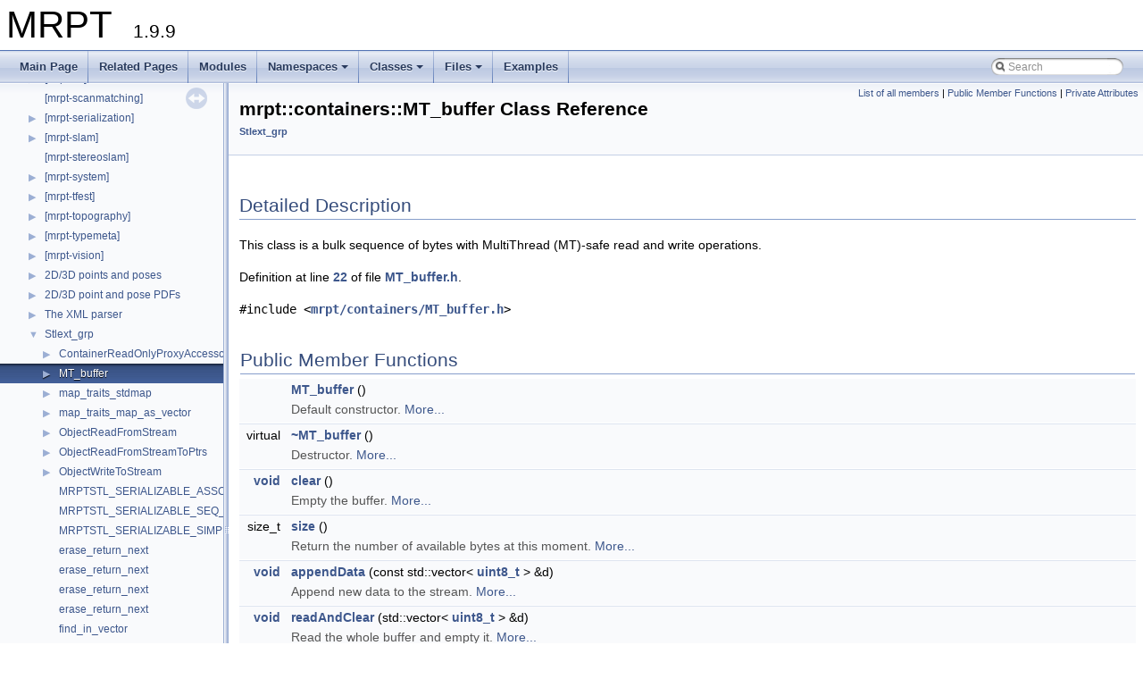

--- FILE ---
content_type: text/html
request_url: http://mrpt.ual.es/reference/integrate-hunter/classmrpt_1_1containers_1_1_m_t__buffer.html
body_size: 3742
content:
<!DOCTYPE html PUBLIC "-//W3C//DTD XHTML 1.0 Transitional//EN" "http://www.w3.org/TR/xhtml1/DTD/xhtml1-transitional.dtd">
<html xmlns="http://www.w3.org/1999/xhtml">
<head>
<meta http-equiv="Content-Type" content="text/xhtml;charset=UTF-8"/>
<meta http-equiv="X-UA-Compatible" content="IE=9"/>
<meta name="generator" content="Doxygen 1.8.14"/>
<meta name="viewport" content="width=device-width, initial-scale=1"/>
<title>MRPT: mrpt::containers::MT_buffer Class Reference</title>
<link href="tabs.css" rel="stylesheet" type="text/css"/>
<script type="text/javascript" src="jquery.js"></script>
<script type="text/javascript" src="dynsections.js"></script>
<link href="navtree.css" rel="stylesheet" type="text/css"/>
<script type="text/javascript" src="resize.js"></script>
<script type="text/javascript" src="navtreedata.js"></script>
<script type="text/javascript" src="navtree.js"></script>
<script type="text/javascript">
/* @license magnet:?xt=urn:btih:cf05388f2679ee054f2beb29a391d25f4e673ac3&amp;dn=gpl-2.0.txt GPL-v2 */
  $(document).ready(initResizable);
/* @license-end */</script>
<link href="search/search.css" rel="stylesheet" type="text/css"/>
<script type="text/javascript" src="search/search.js"></script>
<link rel="search" href="search_opensearch.php?v=opensearch.xml" type="application/opensearchdescription+xml" title="MRPT"/>
<link href="doxygen.css" rel="stylesheet" type="text/css" />
</head>
<body>
<div id="top"><!-- do not remove this div, it is closed by doxygen! -->
<div id="titlearea">
<table cellspacing="0" cellpadding="0">
 <tbody>
 <tr style="height: 56px;">
  <td id="projectalign" style="padding-left: 0.5em;">
   <div id="projectname">MRPT
   &#160;<span id="projectnumber">1.9.9</span>
   </div>
  </td>
 </tr>
 </tbody>
</table>
</div>
<!-- end header part -->
<!-- Generated by Doxygen 1.8.14 -->
<script type="text/javascript">
/* @license magnet:?xt=urn:btih:cf05388f2679ee054f2beb29a391d25f4e673ac3&amp;dn=gpl-2.0.txt GPL-v2 */
var searchBox = new SearchBox("searchBox", "search",false,'Search');
/* @license-end */
</script>
<script type="text/javascript" src="menudata.js"></script>
<script type="text/javascript" src="menu.js"></script>
<script type="text/javascript">
/* @license magnet:?xt=urn:btih:cf05388f2679ee054f2beb29a391d25f4e673ac3&amp;dn=gpl-2.0.txt GPL-v2 */
$(function() {
  initMenu('',true,true,'search.php','Search');
/* @license magnet:?xt=urn:btih:cf05388f2679ee054f2beb29a391d25f4e673ac3&amp;dn=gpl-2.0.txt GPL-v2 */
  $(document).ready(function() {
    if ($('.searchresults').length > 0) { searchBox.DOMSearchField().focus(); }
  });
});
/* @license-end */</script>
<div id="main-nav"></div>
</div><!-- top -->
<div id="side-nav" class="ui-resizable side-nav-resizable">
  <div id="nav-tree">
    <div id="nav-tree-contents">
      <div id="nav-sync" class="sync"></div>
    </div>
  </div>
  <div id="splitbar" style="-moz-user-select:none;" 
       class="ui-resizable-handle">
  </div>
</div>
<script type="text/javascript">
/* @license magnet:?xt=urn:btih:cf05388f2679ee054f2beb29a391d25f4e673ac3&amp;dn=gpl-2.0.txt GPL-v2 */
$(document).ready(function(){initNavTree('classmrpt_1_1containers_1_1_m_t__buffer.html','');});
/* @license-end */
</script>
<div id="doc-content">
<div class="header">
  <div class="summary">
<a href="classmrpt_1_1containers_1_1_m_t__buffer-members.html">List of all members</a> &#124;
<a href="#pub-methods">Public Member Functions</a> &#124;
<a href="#pri-attribs">Private Attributes</a>  </div>
  <div class="headertitle">
<div class="title">mrpt::containers::MT_buffer Class Reference<div class="ingroups"><a class="el" href="group__stlext__grp.html">Stlext_grp</a></div></div>  </div>
</div><!--header-->
<div class="contents">
<a name="details" id="details"></a><h2 class="groupheader">Detailed Description</h2>
<div class="textblock"><p>This class is a bulk sequence of bytes with MultiThread (MT)-safe read and write operations. </p>

<p class="definition">Definition at line <a class="el" href="_m_t__buffer_8h_source.html#l00022">22</a> of file <a class="el" href="_m_t__buffer_8h_source.html">MT_buffer.h</a>.</p>
</div>
<p><code>#include &lt;<a class="el" href="_m_t__buffer_8h_source.html">mrpt/containers/MT_buffer.h</a>&gt;</code></p>
<table class="memberdecls">
<tr class="heading"><td colspan="2"><h2 class="groupheader"><a name="pub-methods"></a>
Public Member Functions</h2></td></tr>
<tr class="memitem:aa1ece954f552ce82591de291488007c9"><td class="memItemLeft" align="right" valign="top">&#160;</td><td class="memItemRight" valign="bottom"><a class="el" href="classmrpt_1_1containers_1_1_m_t__buffer.html#aa1ece954f552ce82591de291488007c9">MT_buffer</a> ()</td></tr>
<tr class="memdesc:aa1ece954f552ce82591de291488007c9"><td class="mdescLeft">&#160;</td><td class="mdescRight">Default constructor.  <a href="#aa1ece954f552ce82591de291488007c9">More...</a><br /></td></tr>
<tr class="separator:aa1ece954f552ce82591de291488007c9"><td class="memSeparator" colspan="2">&#160;</td></tr>
<tr class="memitem:a47375be9e56641f7854c56f7fb2861ce"><td class="memItemLeft" align="right" valign="top">virtual&#160;</td><td class="memItemRight" valign="bottom"><a class="el" href="classmrpt_1_1containers_1_1_m_t__buffer.html#a47375be9e56641f7854c56f7fb2861ce">~MT_buffer</a> ()</td></tr>
<tr class="memdesc:a47375be9e56641f7854c56f7fb2861ce"><td class="mdescLeft">&#160;</td><td class="mdescRight">Destructor.  <a href="#a47375be9e56641f7854c56f7fb2861ce">More...</a><br /></td></tr>
<tr class="separator:a47375be9e56641f7854c56f7fb2861ce"><td class="memSeparator" colspan="2">&#160;</td></tr>
<tr class="memitem:ae2651da61eac88f8c7b4537f56b3ccec"><td class="memItemLeft" align="right" valign="top"><a class="el" href="glext_8h.html#a3db05964a3cc4410f35b7ea2b7eb850d">void</a>&#160;</td><td class="memItemRight" valign="bottom"><a class="el" href="classmrpt_1_1containers_1_1_m_t__buffer.html#ae2651da61eac88f8c7b4537f56b3ccec">clear</a> ()</td></tr>
<tr class="memdesc:ae2651da61eac88f8c7b4537f56b3ccec"><td class="mdescLeft">&#160;</td><td class="mdescRight">Empty the buffer.  <a href="#ae2651da61eac88f8c7b4537f56b3ccec">More...</a><br /></td></tr>
<tr class="separator:ae2651da61eac88f8c7b4537f56b3ccec"><td class="memSeparator" colspan="2">&#160;</td></tr>
<tr class="memitem:a5103fbbf3d648cd340552d2f19a6928f"><td class="memItemLeft" align="right" valign="top">size_t&#160;</td><td class="memItemRight" valign="bottom"><a class="el" href="classmrpt_1_1containers_1_1_m_t__buffer.html#a5103fbbf3d648cd340552d2f19a6928f">size</a> ()</td></tr>
<tr class="memdesc:a5103fbbf3d648cd340552d2f19a6928f"><td class="mdescLeft">&#160;</td><td class="mdescRight">Return the number of available bytes at this moment.  <a href="#a5103fbbf3d648cd340552d2f19a6928f">More...</a><br /></td></tr>
<tr class="separator:a5103fbbf3d648cd340552d2f19a6928f"><td class="memSeparator" colspan="2">&#160;</td></tr>
<tr class="memitem:a481d14302caebd0f5ca7b0ef56cf90d5"><td class="memItemLeft" align="right" valign="top"><a class="el" href="glext_8h.html#a3db05964a3cc4410f35b7ea2b7eb850d">void</a>&#160;</td><td class="memItemRight" valign="bottom"><a class="el" href="classmrpt_1_1containers_1_1_m_t__buffer.html#a481d14302caebd0f5ca7b0ef56cf90d5">appendData</a> (const std::vector&lt; <a class="el" href="rptypes_8h.html#aba7bc1797add20fe3efdf37ced1182c5">uint8_t</a> &gt; &amp;d)</td></tr>
<tr class="memdesc:a481d14302caebd0f5ca7b0ef56cf90d5"><td class="mdescLeft">&#160;</td><td class="mdescRight">Append new data to the stream.  <a href="#a481d14302caebd0f5ca7b0ef56cf90d5">More...</a><br /></td></tr>
<tr class="separator:a481d14302caebd0f5ca7b0ef56cf90d5"><td class="memSeparator" colspan="2">&#160;</td></tr>
<tr class="memitem:a67935a1791b78e17859555accbebf837"><td class="memItemLeft" align="right" valign="top"><a class="el" href="glext_8h.html#a3db05964a3cc4410f35b7ea2b7eb850d">void</a>&#160;</td><td class="memItemRight" valign="bottom"><a class="el" href="classmrpt_1_1containers_1_1_m_t__buffer.html#a67935a1791b78e17859555accbebf837">readAndClear</a> (std::vector&lt; <a class="el" href="rptypes_8h.html#aba7bc1797add20fe3efdf37ced1182c5">uint8_t</a> &gt; &amp;d)</td></tr>
<tr class="memdesc:a67935a1791b78e17859555accbebf837"><td class="mdescLeft">&#160;</td><td class="mdescRight">Read the whole buffer and empty it.  <a href="#a67935a1791b78e17859555accbebf837">More...</a><br /></td></tr>
<tr class="separator:a67935a1791b78e17859555accbebf837"><td class="memSeparator" colspan="2">&#160;</td></tr>
<tr class="memitem:a9cb998b77f36e3a443b9af608c67075a"><td class="memItemLeft" align="right" valign="top"><a class="el" href="glext_8h.html#a3db05964a3cc4410f35b7ea2b7eb850d">void</a>&#160;</td><td class="memItemRight" valign="bottom"><a class="el" href="classmrpt_1_1containers_1_1_m_t__buffer.html#a9cb998b77f36e3a443b9af608c67075a">read</a> (std::vector&lt; <a class="el" href="rptypes_8h.html#aba7bc1797add20fe3efdf37ced1182c5">uint8_t</a> &gt; &amp;d)</td></tr>
<tr class="memdesc:a9cb998b77f36e3a443b9af608c67075a"><td class="mdescLeft">&#160;</td><td class="mdescRight">Read the whole buffer.  <a href="#a9cb998b77f36e3a443b9af608c67075a">More...</a><br /></td></tr>
<tr class="separator:a9cb998b77f36e3a443b9af608c67075a"><td class="memSeparator" colspan="2">&#160;</td></tr>
</table><table class="memberdecls">
<tr class="heading"><td colspan="2"><h2 class="groupheader"><a name="pri-attribs"></a>
Private Attributes</h2></td></tr>
<tr class="memitem:a6c24a103b1f819b64383d06bd372f35d"><td class="memItemLeft" align="right" valign="top">std::vector&lt; <a class="el" href="rptypes_8h.html#aba7bc1797add20fe3efdf37ced1182c5">uint8_t</a> &gt;&#160;</td><td class="memItemRight" valign="bottom"><a class="el" href="classmrpt_1_1containers_1_1_m_t__buffer.html#a6c24a103b1f819b64383d06bd372f35d">m_data</a></td></tr>
<tr class="separator:a6c24a103b1f819b64383d06bd372f35d"><td class="memSeparator" colspan="2">&#160;</td></tr>
<tr class="memitem:ae40a03faf33d7a641fb991c7ba34908c"><td class="memItemLeft" align="right" valign="top">std::mutex&#160;</td><td class="memItemRight" valign="bottom"><a class="el" href="classmrpt_1_1containers_1_1_m_t__buffer.html#ae40a03faf33d7a641fb991c7ba34908c">m_cs</a></td></tr>
<tr class="separator:ae40a03faf33d7a641fb991c7ba34908c"><td class="memSeparator" colspan="2">&#160;</td></tr>
</table>
<h2 class="groupheader">Constructor &amp; Destructor Documentation</h2>
<a id="aa1ece954f552ce82591de291488007c9"></a>
<h2 class="memtitle"><span class="permalink"><a href="#aa1ece954f552ce82591de291488007c9">&#9670;&nbsp;</a></span>MT_buffer()</h2>

<div class="memitem">
<div class="memproto">
<table class="mlabels">
  <tr>
  <td class="mlabels-left">
      <table class="memname">
        <tr>
          <td class="memname">mrpt::containers::MT_buffer::MT_buffer </td>
          <td>(</td>
          <td class="paramname"></td><td>)</td>
          <td></td>
        </tr>
      </table>
  </td>
  <td class="mlabels-right">
<span class="mlabels"><span class="mlabel">inline</span></span>  </td>
  </tr>
</table>
</div><div class="memdoc">

<p>Default constructor. </p>

<p class="definition">Definition at line <a class="el" href="_m_t__buffer_8h_source.html#l00030">30</a> of file <a class="el" href="_m_t__buffer_8h_source.html">MT_buffer.h</a>.</p>

</div>
</div>
<a id="a47375be9e56641f7854c56f7fb2861ce"></a>
<h2 class="memtitle"><span class="permalink"><a href="#a47375be9e56641f7854c56f7fb2861ce">&#9670;&nbsp;</a></span>~MT_buffer()</h2>

<div class="memitem">
<div class="memproto">
<table class="mlabels">
  <tr>
  <td class="mlabels-left">
      <table class="memname">
        <tr>
          <td class="memname">virtual mrpt::containers::MT_buffer::~MT_buffer </td>
          <td>(</td>
          <td class="paramname"></td><td>)</td>
          <td></td>
        </tr>
      </table>
  </td>
  <td class="mlabels-right">
<span class="mlabels"><span class="mlabel">inline</span><span class="mlabel">virtual</span></span>  </td>
  </tr>
</table>
</div><div class="memdoc">

<p>Destructor. </p>

<p class="definition">Definition at line <a class="el" href="_m_t__buffer_8h_source.html#l00032">32</a> of file <a class="el" href="_m_t__buffer_8h_source.html">MT_buffer.h</a>.</p>

</div>
</div>
<h2 class="groupheader">Member Function Documentation</h2>
<a id="a481d14302caebd0f5ca7b0ef56cf90d5"></a>
<h2 class="memtitle"><span class="permalink"><a href="#a481d14302caebd0f5ca7b0ef56cf90d5">&#9670;&nbsp;</a></span>appendData()</h2>

<div class="memitem">
<div class="memproto">
<table class="mlabels">
  <tr>
  <td class="mlabels-left">
      <table class="memname">
        <tr>
          <td class="memname"><a class="el" href="glext_8h.html#a3db05964a3cc4410f35b7ea2b7eb850d">void</a> mrpt::containers::MT_buffer::appendData </td>
          <td>(</td>
          <td class="paramtype">const std::vector&lt; <a class="el" href="rptypes_8h.html#aba7bc1797add20fe3efdf37ced1182c5">uint8_t</a> &gt; &amp;&#160;</td>
          <td class="paramname"><em>d</em></td><td>)</td>
          <td></td>
        </tr>
      </table>
  </td>
  <td class="mlabels-right">
<span class="mlabels"><span class="mlabel">inline</span></span>  </td>
  </tr>
</table>
</div><div class="memdoc">

<p>Append new data to the stream. </p>

<p class="definition">Definition at line <a class="el" href="_m_t__buffer_8h_source.html#l00052">52</a> of file <a class="el" href="_m_t__buffer_8h_source.html">MT_buffer.h</a>.</p>

<p class="reference">References <a class="el" href="_m_t__buffer_8h_source.html#l00026">m_cs</a>, and <a class="el" href="_m_t__buffer_8h_source.html#l00025">m_data</a>.</p>

<p class="reference">Referenced by <a class="el" href="_c_n_t_r_i_p_client_8cpp_source.html#l00123">mrpt::hwdrivers::CNTRIPClient::private_ntrip_thread()</a>, and <a class="el" href="_c_n_t_r_i_p_client_8cpp_source.html#l00385">mrpt::hwdrivers::CNTRIPClient::sendBackToServer()</a>.</p>

</div>
</div>
<a id="ae2651da61eac88f8c7b4537f56b3ccec"></a>
<h2 class="memtitle"><span class="permalink"><a href="#ae2651da61eac88f8c7b4537f56b3ccec">&#9670;&nbsp;</a></span>clear()</h2>

<div class="memitem">
<div class="memproto">
<table class="mlabels">
  <tr>
  <td class="mlabels-left">
      <table class="memname">
        <tr>
          <td class="memname"><a class="el" href="glext_8h.html#a3db05964a3cc4410f35b7ea2b7eb850d">void</a> mrpt::containers::MT_buffer::clear </td>
          <td>(</td>
          <td class="paramname"></td><td>)</td>
          <td></td>
        </tr>
      </table>
  </td>
  <td class="mlabels-right">
<span class="mlabels"><span class="mlabel">inline</span></span>  </td>
  </tr>
</table>
</div><div class="memdoc">

<p>Empty the buffer. </p>

<p class="definition">Definition at line <a class="el" href="_m_t__buffer_8h_source.html#l00034">34</a> of file <a class="el" href="_m_t__buffer_8h_source.html">MT_buffer.h</a>.</p>

<p class="reference">References <a class="el" href="_m_t__buffer_8h_source.html#l00026">m_cs</a>, and <a class="el" href="_m_t__buffer_8h_source.html#l00025">m_data</a>.</p>

<p class="reference">Referenced by <a class="el" href="_c_n_t_r_i_p_client_8cpp_source.html#l00058">mrpt::hwdrivers::CNTRIPClient::close()</a>, and <a class="el" href="_c_n_t_r_i_p_client_8cpp_source.html#l00123">mrpt::hwdrivers::CNTRIPClient::private_ntrip_thread()</a>.</p>

</div>
</div>
<a id="a9cb998b77f36e3a443b9af608c67075a"></a>
<h2 class="memtitle"><span class="permalink"><a href="#a9cb998b77f36e3a443b9af608c67075a">&#9670;&nbsp;</a></span>read()</h2>

<div class="memitem">
<div class="memproto">
<table class="mlabels">
  <tr>
  <td class="mlabels-left">
      <table class="memname">
        <tr>
          <td class="memname"><a class="el" href="glext_8h.html#a3db05964a3cc4410f35b7ea2b7eb850d">void</a> mrpt::containers::MT_buffer::read </td>
          <td>(</td>
          <td class="paramtype">std::vector&lt; <a class="el" href="rptypes_8h.html#aba7bc1797add20fe3efdf37ced1182c5">uint8_t</a> &gt; &amp;&#160;</td>
          <td class="paramname"><em>d</em></td><td>)</td>
          <td></td>
        </tr>
      </table>
  </td>
  <td class="mlabels-right">
<span class="mlabels"><span class="mlabel">inline</span></span>  </td>
  </tr>
</table>
</div><div class="memdoc">

<p>Read the whole buffer. </p>

<p class="definition">Definition at line <a class="el" href="_m_t__buffer_8h_source.html#l00069">69</a> of file <a class="el" href="_m_t__buffer_8h_source.html">MT_buffer.h</a>.</p>

<p class="reference">References <a class="el" href="_m_t__buffer_8h_source.html#l00026">m_cs</a>, and <a class="el" href="_m_t__buffer_8h_source.html#l00025">m_data</a>.</p>

</div>
</div>
<a id="a67935a1791b78e17859555accbebf837"></a>
<h2 class="memtitle"><span class="permalink"><a href="#a67935a1791b78e17859555accbebf837">&#9670;&nbsp;</a></span>readAndClear()</h2>

<div class="memitem">
<div class="memproto">
<table class="mlabels">
  <tr>
  <td class="mlabels-left">
      <table class="memname">
        <tr>
          <td class="memname"><a class="el" href="glext_8h.html#a3db05964a3cc4410f35b7ea2b7eb850d">void</a> mrpt::containers::MT_buffer::readAndClear </td>
          <td>(</td>
          <td class="paramtype">std::vector&lt; <a class="el" href="rptypes_8h.html#aba7bc1797add20fe3efdf37ced1182c5">uint8_t</a> &gt; &amp;&#160;</td>
          <td class="paramname"><em>d</em></td><td>)</td>
          <td></td>
        </tr>
      </table>
  </td>
  <td class="mlabels-right">
<span class="mlabels"><span class="mlabel">inline</span></span>  </td>
  </tr>
</table>
</div><div class="memdoc">

<p>Read the whole buffer and empty it. </p>

<p class="definition">Definition at line <a class="el" href="_m_t__buffer_8h_source.html#l00060">60</a> of file <a class="el" href="_m_t__buffer_8h_source.html">MT_buffer.h</a>.</p>

<p class="reference">References <a class="el" href="_m_t__buffer_8h_source.html#l00026">m_cs</a>, and <a class="el" href="_m_t__buffer_8h_source.html#l00025">m_data</a>.</p>

<p class="reference">Referenced by <a class="el" href="_c_n_t_r_i_p_emitter_8cpp_source.html#l00050">mrpt::hwdrivers::CNTRIPEmitter::doProcess()</a>, and <a class="el" href="_c_n_t_r_i_p_client_8cpp_source.html#l00123">mrpt::hwdrivers::CNTRIPClient::private_ntrip_thread()</a>.</p>

</div>
</div>
<a id="a5103fbbf3d648cd340552d2f19a6928f"></a>
<h2 class="memtitle"><span class="permalink"><a href="#a5103fbbf3d648cd340552d2f19a6928f">&#9670;&nbsp;</a></span>size()</h2>

<div class="memitem">
<div class="memproto">
<table class="mlabels">
  <tr>
  <td class="mlabels-left">
      <table class="memname">
        <tr>
          <td class="memname">size_t mrpt::containers::MT_buffer::size </td>
          <td>(</td>
          <td class="paramname"></td><td>)</td>
          <td></td>
        </tr>
      </table>
  </td>
  <td class="mlabels-right">
<span class="mlabels"><span class="mlabel">inline</span></span>  </td>
  </tr>
</table>
</div><div class="memdoc">

<p>Return the number of available bytes at this moment. </p>

<p class="definition">Definition at line <a class="el" href="_m_t__buffer_8h_source.html#l00042">42</a> of file <a class="el" href="_m_t__buffer_8h_source.html">MT_buffer.h</a>.</p>

<p class="reference">References <a class="el" href="_m_t__buffer_8h_source.html#l00026">m_cs</a>, and <a class="el" href="_m_t__buffer_8h_source.html#l00025">m_data</a>.</p>

<p class="reference">Referenced by <a class="el" href="_c_n_t_r_i_p_client_8cpp_source.html#l00123">mrpt::hwdrivers::CNTRIPClient::private_ntrip_thread()</a>.</p>

</div>
</div>
<h2 class="groupheader">Member Data Documentation</h2>
<a id="ae40a03faf33d7a641fb991c7ba34908c"></a>
<h2 class="memtitle"><span class="permalink"><a href="#ae40a03faf33d7a641fb991c7ba34908c">&#9670;&nbsp;</a></span>m_cs</h2>

<div class="memitem">
<div class="memproto">
<table class="mlabels">
  <tr>
  <td class="mlabels-left">
      <table class="memname">
        <tr>
          <td class="memname">std::mutex mrpt::containers::MT_buffer::m_cs</td>
        </tr>
      </table>
  </td>
  <td class="mlabels-right">
<span class="mlabels"><span class="mlabel">private</span></span>  </td>
  </tr>
</table>
</div><div class="memdoc">

<p class="definition">Definition at line <a class="el" href="_m_t__buffer_8h_source.html#l00026">26</a> of file <a class="el" href="_m_t__buffer_8h_source.html">MT_buffer.h</a>.</p>

<p class="reference">Referenced by <a class="el" href="_m_t__buffer_8h_source.html#l00052">appendData()</a>, <a class="el" href="_m_t__buffer_8h_source.html#l00034">clear()</a>, <a class="el" href="_m_t__buffer_8h_source.html#l00069">read()</a>, <a class="el" href="_m_t__buffer_8h_source.html#l00060">readAndClear()</a>, and <a class="el" href="_m_t__buffer_8h_source.html#l00042">size()</a>.</p>

</div>
</div>
<a id="a6c24a103b1f819b64383d06bd372f35d"></a>
<h2 class="memtitle"><span class="permalink"><a href="#a6c24a103b1f819b64383d06bd372f35d">&#9670;&nbsp;</a></span>m_data</h2>

<div class="memitem">
<div class="memproto">
<table class="mlabels">
  <tr>
  <td class="mlabels-left">
      <table class="memname">
        <tr>
          <td class="memname">std::vector&lt;<a class="el" href="rptypes_8h.html#aba7bc1797add20fe3efdf37ced1182c5">uint8_t</a>&gt; mrpt::containers::MT_buffer::m_data</td>
        </tr>
      </table>
  </td>
  <td class="mlabels-right">
<span class="mlabels"><span class="mlabel">private</span></span>  </td>
  </tr>
</table>
</div><div class="memdoc">

<p class="definition">Definition at line <a class="el" href="_m_t__buffer_8h_source.html#l00025">25</a> of file <a class="el" href="_m_t__buffer_8h_source.html">MT_buffer.h</a>.</p>

<p class="reference">Referenced by <a class="el" href="_m_t__buffer_8h_source.html#l00052">appendData()</a>, <a class="el" href="_m_t__buffer_8h_source.html#l00034">clear()</a>, <a class="el" href="_m_t__buffer_8h_source.html#l00069">read()</a>, <a class="el" href="_m_t__buffer_8h_source.html#l00060">readAndClear()</a>, and <a class="el" href="_m_t__buffer_8h_source.html#l00042">size()</a>.</p>

</div>
</div>
</div><!-- contents -->
</div><!-- doc-content -->
<br><hr><br> <table border="0" width="100%"> <tr> <td> Page generated by <a href="http://www.doxygen.org" target="_blank">Doxygen 1.8.14</a> for MRPT 1.9.9 Git: 7d5e6d718 Fri Aug 24 01:51:28 2018 +0200 at lun nov  2 08:35:50 CET 2020</td><td><script type="text/javascript"> var sc_project=2835288; var sc_invisible=0; var sc_partition=28; var sc_security="862cd600";</script> <script type="text/javascript" src="http://www.statcounter.com/counter/counter_xhtml.js"></script><noscript> <div class="statcounter"><img class="statcounter" src="http://c29.statcounter.com/2835288/0/862cd600/0/" alt="free html hit counter" ></div></noscript></td> </tr> </table> <script type="text/javascript"> var gaJsHost = (("https:" == document.location.protocol) ? "https://ssl." : "http://www."); document.write(unescape("%3Cscript src='" + gaJsHost + "google-analytics.com/ga.js' type='text/javascript'%3E%3C/script%3E")); </script> <script type="text/javascript"> try{ var pageTracker = _gat._getTracker("UA-21128561-2"); pageTracker._trackPageview(); } catch(err) {} </script> </body></html>


--- FILE ---
content_type: text/javascript
request_url: http://mrpt.ual.es/reference/integrate-hunter/navtreeindex19.js
body_size: 6414
content:
var NAVTREEINDEX19 =
{
"classmrpt_1_1config_1_1simpleini_1_1_c_simple_ini_templ_1_1_output_writer.html#af82983575471507b19a0a52bd4975d32":[24,0,3,2,0,0,3,1],
"classmrpt_1_1config_1_1simpleini_1_1_c_simple_ini_templ_1_1_stream_writer.html":[24,0,3,2,0,0,4],
"classmrpt_1_1config_1_1simpleini_1_1_c_simple_ini_templ_1_1_stream_writer.html#a4d957fc706794fa48ad1128fdac017e7":[24,0,3,2,0,0,4,1],
"classmrpt_1_1config_1_1simpleini_1_1_c_simple_ini_templ_1_1_stream_writer.html#a602f2d50ba6f6cfdfe18726052360f3e":[24,0,3,2,0,0,4,3],
"classmrpt_1_1config_1_1simpleini_1_1_c_simple_ini_templ_1_1_stream_writer.html#a7125acba133215b5d6c9f0f8b8b9678e":[24,0,3,2,0,0,4,2],
"classmrpt_1_1config_1_1simpleini_1_1_c_simple_ini_templ_1_1_stream_writer.html#a855d5d296fa35c4da881f061ce0e652f":[24,0,3,2,0,0,4,4],
"classmrpt_1_1config_1_1simpleini_1_1_c_simple_ini_templ_1_1_stream_writer.html#afae59d73680183e66da2bc5185db5b46":[24,0,3,2,0,0,4,0],
"classmrpt_1_1config_1_1simpleini_1_1_c_simple_ini_templ_1_1_string_writer.html":[24,0,3,2,0,0,5],
"classmrpt_1_1config_1_1simpleini_1_1_c_simple_ini_templ_1_1_string_writer.html#a07a44e040596233250b83fe39b7a636a":[24,0,3,2,0,0,5,3],
"classmrpt_1_1config_1_1simpleini_1_1_c_simple_ini_templ_1_1_string_writer.html#a2afd1664da6a5e70063dd1e007c35af7":[24,0,3,2,0,0,5,4],
"classmrpt_1_1config_1_1simpleini_1_1_c_simple_ini_templ_1_1_string_writer.html#aa90035ca26b123505d38e8eb0c95cd3e":[24,0,3,2,0,0,5,2],
"classmrpt_1_1config_1_1simpleini_1_1_c_simple_ini_templ_1_1_string_writer.html#ac68553f3c93923fc75f8e7867a8a47ed":[24,0,3,2,0,0,5,1],
"classmrpt_1_1config_1_1simpleini_1_1_c_simple_ini_templ_1_1_string_writer.html#ae5998e2f596cd79f344d95b8f7398cd8":[24,0,3,2,0,0,5,0],
"classmrpt_1_1config_1_1simpleini_1_1_s_i___convert_a.html":[24,0,3,2,0,2],
"classmrpt_1_1config_1_1simpleini_1_1_s_i___convert_a.html#a1fce1340e30b4c4da73fc4638cf21376":[24,0,3,2,0,2,1],
"classmrpt_1_1config_1_1simpleini_1_1_s_i___convert_a.html#a47d612a39e587dcf049bf2d155d65cfb":[24,0,3,2,0,2,4],
"classmrpt_1_1config_1_1simpleini_1_1_s_i___convert_a.html#a50fb2a9e5fedae1013033ba2d39a7a7c":[24,0,3,2,0,2,5],
"classmrpt_1_1config_1_1simpleini_1_1_s_i___convert_a.html#aa419c5c790ee4bc5f87bbe191f07d1dd":[24,0,3,2,0,2,2],
"classmrpt_1_1config_1_1simpleini_1_1_s_i___convert_a.html#acb4d471c0fe8e40b708aa2fc5cda69f2":[24,0,3,2,0,2,3],
"classmrpt_1_1config_1_1simpleini_1_1_s_i___convert_a.html#ad6106bf614823c00286d9b276545697d":[24,0,3,2,0,2,0],
"classmrpt_1_1config_1_1simpleini_1_1_s_i___convert_a.html#ae3cb8883db494527f94d4d11decb73aa":[24,0,3,2,0,2,6],
"classmrpt_1_1containers_1_1_c_dynamic_grid.html":[22,35,1],
"classmrpt_1_1containers_1_1_c_dynamic_grid.html#a02d874a96a5e8522199cd496443a7857":[22,35,1,6],
"classmrpt_1_1containers_1_1_c_dynamic_grid.html#a036c42b723736ff754112d9241f70586":[22,35,1,2],
"classmrpt_1_1containers_1_1_c_dynamic_grid.html#a0766f616bf9cca7230db94aa52e2d01c":[22,35,1,8],
"classmrpt_1_1containers_1_1_c_dynamic_grid.html#a0f4a9f7763248830759f5de2f04f2ca9":[22,35,1,25],
"classmrpt_1_1containers_1_1_c_dynamic_grid.html#a1df23c1e860fa8968175f0087551cf26":[22,35,1,3],
"classmrpt_1_1containers_1_1_c_dynamic_grid.html#a25523b580cbe1379a58028a2d71d92ca":[22,35,1,0],
"classmrpt_1_1containers_1_1_c_dynamic_grid.html#a314bb9f3111895ebfeb4961729bbb079":[22,35,1,24],
"classmrpt_1_1containers_1_1_c_dynamic_grid.html#a34e9352f6d5b00c3ad13519b10b90485":[22,35,1,28],
"classmrpt_1_1containers_1_1_c_dynamic_grid.html#a4517528afb169c7e95a4cd151981d97e":[22,35,1,12],
"classmrpt_1_1containers_1_1_c_dynamic_grid.html#a46d4e84ed33ac16b29a80e739c9dc971":[22,35,1,10],
"classmrpt_1_1containers_1_1_c_dynamic_grid.html#a4721fb6f63496464e1895aedff1808ca":[22,35,1,31],
"classmrpt_1_1containers_1_1_c_dynamic_grid.html#a55055c33430a350931184813b7823ba5":[22,35,1,27],
"classmrpt_1_1containers_1_1_c_dynamic_grid.html#a56fdcb892ea49a0d5707ab19cf3493fa":[22,35,1,34],
"classmrpt_1_1containers_1_1_c_dynamic_grid.html#a5c1c9ed9a53a565f3f07e93dedc1a1ba":[22,35,1,9],
"classmrpt_1_1containers_1_1_c_dynamic_grid.html#a6a6eac0440e4e3757396a2e3bfffdf89":[22,35,1,36],
"classmrpt_1_1containers_1_1_c_dynamic_grid.html#a6c15bdac49f57d98a2b8b338f8890a7a":[22,35,1,29],
"classmrpt_1_1containers_1_1_c_dynamic_grid.html#a7a2e278e7210ee4224450a0061a365f4":[22,35,1,32],
"classmrpt_1_1containers_1_1_c_dynamic_grid.html#a7ecda6a929b680349b5d6527dc8b6eb5":[22,35,1,11],
"classmrpt_1_1containers_1_1_c_dynamic_grid.html#a8138a4e559c4cd756c3e332426c88804":[22,35,1,5],
"classmrpt_1_1containers_1_1_c_dynamic_grid.html#a85a4eb2a3a0763f14d150a74fa70d32f":[22,35,1,33],
"classmrpt_1_1containers_1_1_c_dynamic_grid.html#a8deba5e52280bfb4d0d92cf0a8b43f52":[22,35,1,4],
"classmrpt_1_1containers_1_1_c_dynamic_grid.html#a8dfd07547865bdaa1fd76790f44ddbf9":[22,35,1,23],
"classmrpt_1_1containers_1_1_c_dynamic_grid.html#a97f454d6bf0663d8f6d33b8772041e92":[22,35,1,16],
"classmrpt_1_1containers_1_1_c_dynamic_grid.html#a993e07bdc11a9cd2d83c9935d7760820":[22,35,1,1],
"classmrpt_1_1containers_1_1_c_dynamic_grid.html#aa583e9397c1c7437924f745eee8cfeac":[22,35,1,13],
"classmrpt_1_1containers_1_1_c_dynamic_grid.html#aa5d4528202be82331dcdef12650cc2a2":[22,35,1,20],
"classmrpt_1_1containers_1_1_c_dynamic_grid.html#aa90407140fe80e1a51732473404fd871":[22,35,1,35],
"classmrpt_1_1containers_1_1_c_dynamic_grid.html#ab1040072c68230b4ccca33701dabcc14":[22,35,1,18],
"classmrpt_1_1containers_1_1_c_dynamic_grid.html#aba5a82b477eca51a997ec354da57bc3b":[22,35,1,7],
"classmrpt_1_1containers_1_1_c_dynamic_grid.html#abe8c1ddb9b576a9504b6cc44e394b34a":[22,35,1,14],
"classmrpt_1_1containers_1_1_c_dynamic_grid.html#ac9afa340a0ffab1f2af3b75459bf2faa":[22,35,1,15],
"classmrpt_1_1containers_1_1_c_dynamic_grid.html#acac8f8c5ac511c096bc54386e170b0ae":[22,35,1,26],
"classmrpt_1_1containers_1_1_c_dynamic_grid.html#adedb86d6a1d7eaf52c7d0bdcd15d6d1a":[22,35,1,30],
"classmrpt_1_1containers_1_1_c_dynamic_grid.html#ae3f6e1d4f91fe518d710789b00897e2e":[22,35,1,17],
"classmrpt_1_1containers_1_1_c_dynamic_grid.html#ae66cb5f4f806741be451dd1c3947cff8":[22,35,1,21],
"classmrpt_1_1containers_1_1_c_dynamic_grid.html#ae82105b152dad658301ae662f95a1505":[22,35,1,19],
"classmrpt_1_1containers_1_1_c_dynamic_grid.html#afe23e133764b735f99466905e2975904":[22,35,1,22],
"classmrpt_1_1containers_1_1_c_dynamic_grid3_d.html":[22,35,2],
"classmrpt_1_1containers_1_1_c_dynamic_grid3_d.html#a1fd6f0a6ebc5aebf4568fef385863ca1":[22,35,2,26],
"classmrpt_1_1containers_1_1_c_dynamic_grid3_d.html#a243ffd262585dddc0d09ed1d5cc0c321":[22,35,2,35],
"classmrpt_1_1containers_1_1_c_dynamic_grid3_d.html#a24fdbbdb1064a0e0fa44a92591ff7098":[22,35,2,32],
"classmrpt_1_1containers_1_1_c_dynamic_grid3_d.html#a27ea60f7da77fe07c861491ec110972a":[22,35,2,3],
"classmrpt_1_1containers_1_1_c_dynamic_grid3_d.html#a2a0255cd9cbb3a4e8ec43448c7d91cf9":[22,35,2,19],
"classmrpt_1_1containers_1_1_c_dynamic_grid3_d.html#a2bb4c6d2cc07ec4e4520197e0df8fffc":[22,35,2,10],
"classmrpt_1_1containers_1_1_c_dynamic_grid3_d.html#a44e3255ec2e3dd883b08129f577842ce":[22,35,2,23],
"classmrpt_1_1containers_1_1_c_dynamic_grid3_d.html#a4c4511b271a9351aee2b30c820be80d2":[22,35,2,44],
"classmrpt_1_1containers_1_1_c_dynamic_grid3_d.html#a4e4314c02b9e2737d2b21e636214d28d":[22,35,2,38],
"classmrpt_1_1containers_1_1_c_dynamic_grid3_d.html#a529401d846fdaee64e91d98130abaacf":[22,35,2,12],
"classmrpt_1_1containers_1_1_c_dynamic_grid3_d.html#a53a3c45cd98df90656e8dcb3c9f9712a":[22,35,2,13],
"classmrpt_1_1containers_1_1_c_dynamic_grid3_d.html#a56487a5bd487c63eeb691f99a3fbdf40":[22,35,2,8],
"classmrpt_1_1containers_1_1_c_dynamic_grid3_d.html#a5a34262447a71aa371ef4b303e995834":[22,35,2,22],
"classmrpt_1_1containers_1_1_c_dynamic_grid3_d.html#a619f7984bbd29e282cf73018e5196a62":[22,35,2,16],
"classmrpt_1_1containers_1_1_c_dynamic_grid3_d.html#a61d96353e8d51512c028f64c8844e579":[22,35,2,15],
"classmrpt_1_1containers_1_1_c_dynamic_grid3_d.html#a705ae64af11000b594a138f49d1024f9":[22,35,2,25],
"classmrpt_1_1containers_1_1_c_dynamic_grid3_d.html#a747d76742dd28de37bc0b8e89fc09290":[22,35,2,18],
"classmrpt_1_1containers_1_1_c_dynamic_grid3_d.html#a75e92a226c9932077b19caa5050c3d7f":[22,35,2,4],
"classmrpt_1_1containers_1_1_c_dynamic_grid3_d.html#a7959b441062e3ca1d6157a00d46a4335":[22,35,2,33],
"classmrpt_1_1containers_1_1_c_dynamic_grid3_d.html#a7b8323eb65dbc1191ad686f27de7c281":[22,35,2,14],
"classmrpt_1_1containers_1_1_c_dynamic_grid3_d.html#a7cfdb1641efad840e40b022f4e94f43e":[22,35,2,31],
"classmrpt_1_1containers_1_1_c_dynamic_grid3_d.html#a801078e67ff5a631b94cee8e65e5ba95":[22,35,2,36],
"classmrpt_1_1containers_1_1_c_dynamic_grid3_d.html#a8ca33ed15132f8f511ebb0be17a0963e":[22,35,2,28],
"classmrpt_1_1containers_1_1_c_dynamic_grid3_d.html#a8f2b3fe6fd95e42eb9860f1068fb0bc0":[22,35,2,17],
"classmrpt_1_1containers_1_1_c_dynamic_grid3_d.html#a951f164ce8c021ec62f30bc04d2b7afa":[22,35,2,1],
"classmrpt_1_1containers_1_1_c_dynamic_grid3_d.html#a952c96ad0577b619ffdea29b58aa5f15":[22,35,2,6],
"classmrpt_1_1containers_1_1_c_dynamic_grid3_d.html#a974f8e6bfa7b8ad3e209e10d47afec37":[22,35,2,30],
"classmrpt_1_1containers_1_1_c_dynamic_grid3_d.html#aa5e426577cf340ea85f4c02ae57fb050":[22,35,2,43],
"classmrpt_1_1containers_1_1_c_dynamic_grid3_d.html#aab2696f5594155a55499e020b22b172a":[22,35,2,27],
"classmrpt_1_1containers_1_1_c_dynamic_grid3_d.html#aac897c8a696c3acecb690142a74be9f2":[22,35,2,20],
"classmrpt_1_1containers_1_1_c_dynamic_grid3_d.html#ab10c5dd66d0ae45471aa7d39cedfc7a6":[22,35,2,29],
"classmrpt_1_1containers_1_1_c_dynamic_grid3_d.html#ab7f0e0c5c65fcb0f206a6dd5716a5bd5":[22,35,2,11],
"classmrpt_1_1containers_1_1_c_dynamic_grid3_d.html#aba901162ed2a5aa34a9dcc1ede306653":[22,35,2,7],
"classmrpt_1_1containers_1_1_c_dynamic_grid3_d.html#ac1bea5553fc867773e822a9cfbf9a9c7":[22,35,2,41],
"classmrpt_1_1containers_1_1_c_dynamic_grid3_d.html#ac5a992e6bef87db3da65ed2f12606529":[22,35,2,42],
"classmrpt_1_1containers_1_1_c_dynamic_grid3_d.html#ac9f05754079c2f5ed5830c99e3d9c20b":[22,35,2,0],
"classmrpt_1_1containers_1_1_c_dynamic_grid3_d.html#adb2186fdaf468002c3d51f6598244e85":[22,35,2,9],
"classmrpt_1_1containers_1_1_c_dynamic_grid3_d.html#ae6882dc9485d6c355745de773461748a":[22,35,2,37],
"classmrpt_1_1containers_1_1_c_dynamic_grid3_d.html#aec76405bfaa4d80eacd66aba6351af20":[22,35,2,34],
"classmrpt_1_1containers_1_1_c_dynamic_grid3_d.html#aed206cd0e25d213168a2cd8367475b22":[22,35,2,24],
"classmrpt_1_1containers_1_1_c_dynamic_grid3_d.html#af38ac851243a37d3e32e619cfd60fd58":[22,35,2,2],
"classmrpt_1_1containers_1_1_c_dynamic_grid3_d.html#af614e4c5f8d075adcb3b35cc0978ab5e":[22,35,2,5],
"classmrpt_1_1containers_1_1_c_dynamic_grid3_d.html#af9161c21afdf20c204387ccb9d6d899c":[22,35,2,21],
"classmrpt_1_1containers_1_1_c_dynamic_grid3_d.html#afed2fbce7630b971c3fe7ac984e4a16e":[22,35,2,40],
"classmrpt_1_1containers_1_1_c_dynamic_grid3_d.html#affdbcc664bbe0f4d121626f21287c351":[22,35,2,39],
"classmrpt_1_1containers_1_1_c_thread_safe_queue.html":[22,35,4],
"classmrpt_1_1containers_1_1_c_thread_safe_queue.html#a1eb5ac4fa4dbbc47edaa9ea013f60ca2":[22,35,4,9],
"classmrpt_1_1containers_1_1_c_thread_safe_queue.html#a26db3cbf6fda290e0a27cfb45d1c62d9":[22,35,4,4],
"classmrpt_1_1containers_1_1_c_thread_safe_queue.html#a27f861acf3c4bbbd56e2f16480cfbf7f":[22,35,4,7],
"classmrpt_1_1containers_1_1_c_thread_safe_queue.html#a297173332fc71b82ca93d85224192d01":[22,35,4,6],
"classmrpt_1_1containers_1_1_c_thread_safe_queue.html#a4745b15f6a5b1631a50dc7407c152f7b":[22,35,4,8],
"classmrpt_1_1containers_1_1_c_thread_safe_queue.html#a58f12e111b80901b55fd86489f8e77d6":[22,35,4,5],
"classmrpt_1_1containers_1_1_c_thread_safe_queue.html#a63f49dd6d93bed61859fede307c252ef":[22,35,4,3],
"classmrpt_1_1containers_1_1_c_thread_safe_queue.html#a90e180122c1a94a0b9e8b8405c9a30b1":[22,35,4,1],
"classmrpt_1_1containers_1_1_c_thread_safe_queue.html#ab82009c8a3a6972e8ea4ac9e18a19d8e":[22,35,4,0],
"classmrpt_1_1containers_1_1_c_thread_safe_queue.html#afd218585dc1698f6e0ef4b2b5931ad73":[22,35,4,2],
"classmrpt_1_1containers_1_1_m_t__buffer.html":[22,33,1],
"classmrpt_1_1containers_1_1_m_t__buffer.html#a47375be9e56641f7854c56f7fb2861ce":[22,33,1,1],
"classmrpt_1_1containers_1_1_m_t__buffer.html#a481d14302caebd0f5ca7b0ef56cf90d5":[22,33,1,2],
"classmrpt_1_1containers_1_1_m_t__buffer.html#a5103fbbf3d648cd340552d2f19a6928f":[22,33,1,6],
"classmrpt_1_1containers_1_1_m_t__buffer.html#a67935a1791b78e17859555accbebf837":[22,33,1,5],
"classmrpt_1_1containers_1_1_m_t__buffer.html#a6c24a103b1f819b64383d06bd372f35d":[22,33,1,8],
"classmrpt_1_1containers_1_1_m_t__buffer.html#a9cb998b77f36e3a443b9af608c67075a":[22,33,1,4],
"classmrpt_1_1containers_1_1_m_t__buffer.html#aa1ece954f552ce82591de291488007c9":[22,33,1,0],
"classmrpt_1_1containers_1_1_m_t__buffer.html#ae2651da61eac88f8c7b4537f56b3ccec":[22,33,1,3],
"classmrpt_1_1containers_1_1_m_t__buffer.html#ae40a03faf33d7a641fb991c7ba34908c":[22,33,1,7],
"classmrpt_1_1containers_1_1bimap.html":[22,35,0],
"classmrpt_1_1containers_1_1bimap.html#a08c4edca77b8f3e1e015104e95e8ab51":[22,35,0,7],
"classmrpt_1_1containers_1_1bimap.html#a16476220bcd5fbef4552ee09133e6342":[22,35,0,25],
"classmrpt_1_1containers_1_1bimap.html#a198e2372c1dbd207038bab27f84d640a":[22,35,0,24],
"classmrpt_1_1containers_1_1bimap.html#a3aac50d6d054ff494197a6bfa27e986a":[22,35,0,12],
"classmrpt_1_1containers_1_1bimap.html#a3d3be7fb26979892148718010c75b8b0":[22,35,0,5],
"classmrpt_1_1containers_1_1bimap.html#a52a78d20243186739bc7d09a5c2b90f7":[22,35,0,18],
"classmrpt_1_1containers_1_1bimap.html#a666c2c0b7cd28b6fa109b5126f478626":[22,35,0,28],
"classmrpt_1_1containers_1_1bimap.html#a703b856a11ca4371c168275369601a34":[22,35,0,13],
"classmrpt_1_1containers_1_1bimap.html#a7062853cf72a36e3fa7189f93d38d61e":[22,35,0,15],
"classmrpt_1_1containers_1_1bimap.html#a7d9d6fe96f0bd12f4a9884b8e59e563a":[22,35,0,21],
"classmrpt_1_1containers_1_1bimap.html#a800c4aa450217b5a64049897899cfd17":[22,35,0,22],
"classmrpt_1_1containers_1_1bimap.html#a82fdf80db242ef0a00ca407ff9d214cd":[22,35,0,1],
"classmrpt_1_1containers_1_1bimap.html#a84d06190167be72d2d1763e4b2d47840":[22,35,0,2],
"classmrpt_1_1containers_1_1bimap.html#a88bab28f2e79c5bcc089e344b932f9a1":[22,35,0,29],
"classmrpt_1_1containers_1_1bimap.html#a9436757039ec6a73b24557c7fbab9e77":[22,35,0,3],
"classmrpt_1_1containers_1_1bimap.html#a96614ef19809bee56e3b73c77eb916fc":[22,35,0,20],
"classmrpt_1_1containers_1_1bimap.html#a97bccb40a066e11e126b9df3cd46b5f0":[22,35,0,19],
"classmrpt_1_1containers_1_1bimap.html#aa298cd8f2b1e43c9039b1ff24658231a":[22,35,0,26],
"classmrpt_1_1containers_1_1bimap.html#ab3a1eaafa500b8d1bd25ce773c1e24de":[22,35,0,30],
"classmrpt_1_1containers_1_1bimap.html#ab88e3ff2af16b428e9973a7aa6489c38":[22,35,0,4],
"classmrpt_1_1containers_1_1bimap.html#abaa361ff4aef4774e2f15d5786da0d23":[22,35,0,6],
"classmrpt_1_1containers_1_1bimap.html#abca33ad0abcb23d63d4a7de448dfbce7":[22,35,0,16],
"classmrpt_1_1containers_1_1bimap.html#ac6fe4bf6a4ae2d05830682da982417a3":[22,35,0,27],
"classmrpt_1_1containers_1_1bimap.html#ac8d7b26d1d9e69aadb3b32f6506f2b16":[22,35,0,0],
"classmrpt_1_1containers_1_1bimap.html#ad2b32b5588eae44918e613ad69056bc6":[22,35,0,11],
"classmrpt_1_1containers_1_1bimap.html#ad53f0fef6348b0b7b9ed98af5a2022e4":[22,35,0,8],
"classmrpt_1_1containers_1_1bimap.html#ad837a85828b83fa204370a4bc1d32ddb":[22,35,0,9],
"classmrpt_1_1containers_1_1bimap.html#adca9124c4db297e13f2789d7e05b0879":[22,35,0,14],
"classmrpt_1_1containers_1_1bimap.html#ae395943e90865a0f3939175e1d1e181e":[22,35,0,10],
"classmrpt_1_1containers_1_1bimap.html#af48066da59e74f3e5e75df21aeb201d9":[22,35,0,17],
"classmrpt_1_1containers_1_1bimap.html#afb9fff74da1cb73e4643732d5ce4d7c7":[22,35,0,23],
"classmrpt_1_1containers_1_1circular__buffer.html":[22,35,3],
"classmrpt_1_1containers_1_1circular__buffer.html#a1464b05f153b10e2f011e72a430340af":[22,35,3,7],
"classmrpt_1_1containers_1_1circular__buffer.html#a1985c034cb2c4237476302c69457abb1":[22,35,3,8],
"classmrpt_1_1containers_1_1circular__buffer.html#a1a64f241eaff1abd0e91fb956a1ee9f9":[22,35,3,1],
"classmrpt_1_1containers_1_1circular__buffer.html#a2014201674fad6a04b01a709084f0561":[22,35,3,3],
"classmrpt_1_1containers_1_1circular__buffer.html#a240e29949fad55b8ed08463854bc7907":[22,35,3,14],
"classmrpt_1_1containers_1_1circular__buffer.html#a26ae139575535bc302f7f478849b4073":[22,35,3,2],
"classmrpt_1_1containers_1_1circular__buffer.html#a35475511cbf7f922707a077662936016":[22,35,3,12],
"classmrpt_1_1containers_1_1circular__buffer.html#a52d79a4d9dd4b898b7511188f70adef6":[22,35,3,10],
"classmrpt_1_1containers_1_1circular__buffer.html#a569cfce3cd12d56ede1a6540058bf7b0":[22,35,3,17],
"classmrpt_1_1containers_1_1circular__buffer.html#a5ade8fdfa3ae725ea972a1169894ead6":[22,35,3,0],
"classmrpt_1_1containers_1_1circular__buffer.html#a7968722b92dda717ae56fae503a8bb4a":[22,35,3,9],
"classmrpt_1_1containers_1_1circular__buffer.html#a823f9846689e53150bb89ab765e3c341":[22,35,3,15],
"classmrpt_1_1containers_1_1circular__buffer.html#a8be2c02a6b89f01c5275e8ff1e35895c":[22,35,3,4],
"classmrpt_1_1containers_1_1circular__buffer.html#a8fd82e65be16aad45014c58450a6a98e":[22,35,3,13],
"classmrpt_1_1containers_1_1circular__buffer.html#ab401a6780adf03a9858e86e76c676757":[22,35,3,16],
"classmrpt_1_1containers_1_1circular__buffer.html#abd346361e2a18bf705ba4d7b3adeb683":[22,35,3,5],
"classmrpt_1_1containers_1_1circular__buffer.html#acfa01c0869fd0aadbe96f827370416ec":[22,35,3,11],
"classmrpt_1_1containers_1_1circular__buffer.html#ae135504f4c185064e86720d0c2fb9473":[22,35,3,6],
"classmrpt_1_1containers_1_1deepcopy__poly__ptr.html":[22,35,5],
"classmrpt_1_1containers_1_1deepcopy__poly__ptr.html#a03b2d122216890109843e3ca74357d0f":[22,35,5,12],
"classmrpt_1_1containers_1_1deepcopy__poly__ptr.html#a062dec0a54a498605c960314001b39d1":[22,35,5,10],
"classmrpt_1_1containers_1_1deepcopy__poly__ptr.html#a064a3d078b9d76458c3c8b51edd7d4b9":[22,35,5,18],
"classmrpt_1_1containers_1_1deepcopy__poly__ptr.html#a14312ecb116844dc8bb047a55f98b883":[22,35,5,7],
"classmrpt_1_1containers_1_1deepcopy__poly__ptr.html#a2940021c3257a75bbae54d26c22eb879":[22,35,5,13],
"classmrpt_1_1containers_1_1deepcopy__poly__ptr.html#a4b11c24c5f7fde23f23e9703ea26f8c3":[22,35,5,17],
"classmrpt_1_1containers_1_1deepcopy__poly__ptr.html#a7535b3c9824bda8ff2c9616c51087333":[22,35,5,8],
"classmrpt_1_1containers_1_1deepcopy__poly__ptr.html#a7f1b7e7ae20201b95967439b3aa81e88":[22,35,5,5],
"classmrpt_1_1containers_1_1deepcopy__poly__ptr.html#a8e660301ba1b67e348ac482d4450cc8f":[22,35,5,4],
"classmrpt_1_1containers_1_1deepcopy__poly__ptr.html#aa29a1de2455b337a054dbba016a878f4":[22,35,5,16],
"classmrpt_1_1containers_1_1deepcopy__poly__ptr.html#aba01af2ed53b3214cd44f956ca252e8d":[22,35,5,14],
"classmrpt_1_1containers_1_1deepcopy__poly__ptr.html#abf7abfda3d479ba1a07b90d9e496f016":[22,35,5,2],
"classmrpt_1_1containers_1_1deepcopy__poly__ptr.html#ac556a5a3a2b89cdacae1e0bd15bb3697":[22,35,5,6],
"classmrpt_1_1containers_1_1deepcopy__poly__ptr.html#ad75d26a61654a457924cb6ee3f3843b5":[22,35,5,9],
"classmrpt_1_1containers_1_1deepcopy__poly__ptr.html#ad812e7e846db327d66b5af2723396840":[22,35,5,11],
"classmrpt_1_1containers_1_1deepcopy__poly__ptr.html#ad81687035bcdbd741d3a03b050aaecac":[22,35,5,15],
"classmrpt_1_1containers_1_1deepcopy__poly__ptr.html#ae6f437ec8398514d7eb0c6a29f7af9c7":[22,35,5,19],
"classmrpt_1_1containers_1_1deepcopy__poly__ptr.html#ae7e74b9e4f7aff92075a00f0e06268bc":[22,35,5,0],
"classmrpt_1_1containers_1_1deepcopy__poly__ptr.html#aeac612b13167d80a0223fde9336df2c4":[22,35,5,3],
"classmrpt_1_1containers_1_1deepcopy__poly__ptr.html#af0f9737359eb32960edae1735931849f":[22,35,5,1],
"classmrpt_1_1containers_1_1internal_1_1generic__copier__ptr.html":[24,0,3,3,0,3],
"classmrpt_1_1containers_1_1internal_1_1generic__copier__ptr.html#a0c7d08b49559862be40678fd47f1b38b":[24,0,3,3,0,3,18],
"classmrpt_1_1containers_1_1internal_1_1generic__copier__ptr.html#a0c95655719740cfb07604a09fa7d82c6":[24,0,3,3,0,3,8],
"classmrpt_1_1containers_1_1internal_1_1generic__copier__ptr.html#a15244b907c87fe2bd6ea730ad49efdab":[24,0,3,3,0,3,3],
"classmrpt_1_1containers_1_1internal_1_1generic__copier__ptr.html#a18e0c5ed3f2b70c90f0efe2b6649cb9b":[24,0,3,3,0,3,9],
"classmrpt_1_1containers_1_1internal_1_1generic__copier__ptr.html#a1b8aa768888800d543c647f8e3e881d2":[24,0,3,3,0,3,12],
"classmrpt_1_1containers_1_1internal_1_1generic__copier__ptr.html#a220f77a01d747f1c4274944c731db2d5":[24,0,3,3,0,3,5],
"classmrpt_1_1containers_1_1internal_1_1generic__copier__ptr.html#a43e630772006c99d696ebac7438a0fff":[24,0,3,3,0,3,19],
"classmrpt_1_1containers_1_1internal_1_1generic__copier__ptr.html#a4b35b73764e793d7cd87a068a186b887":[24,0,3,3,0,3,16],
"classmrpt_1_1containers_1_1internal_1_1generic__copier__ptr.html#a56f837e7c11ce9efebedcac8926d4fad":[24,0,3,3,0,3,13],
"classmrpt_1_1containers_1_1internal_1_1generic__copier__ptr.html#a5be0ab4351a5a92cee9012b534344b4a":[24,0,3,3,0,3,4],
"classmrpt_1_1containers_1_1internal_1_1generic__copier__ptr.html#a5fa3d2e0865c5f0ba162e21fddd63d47":[24,0,3,3,0,3,21],
"classmrpt_1_1containers_1_1internal_1_1generic__copier__ptr.html#a61e7a816fb8aa155c47d1571e790b786":[24,0,3,3,0,3,15],
"classmrpt_1_1containers_1_1internal_1_1generic__copier__ptr.html#a67317dad510025ccee935485afd5964e":[24,0,3,3,0,3,11],
"classmrpt_1_1containers_1_1internal_1_1generic__copier__ptr.html#a87064027c940c238cfc340dc4c0f9119":[24,0,3,3,0,3,10],
"classmrpt_1_1containers_1_1internal_1_1generic__copier__ptr.html#a8de4974689a856cf5b635807239b2268":[24,0,3,3,0,3,0],
"classmrpt_1_1containers_1_1internal_1_1generic__copier__ptr.html#a8eb3a8131d9a47497bc5494737905b9d":[24,0,3,3,0,3,1],
"classmrpt_1_1containers_1_1internal_1_1generic__copier__ptr.html#a98c903b8b2373d8bacdc1d669efcdf2a":[24,0,3,3,0,3,7],
"classmrpt_1_1containers_1_1internal_1_1generic__copier__ptr.html#ab8319d8300320b35bd8feb4b92494576":[24,0,3,3,0,3,2],
"classmrpt_1_1containers_1_1internal_1_1generic__copier__ptr.html#abcac31d56096f909bf630fc7a6045551":[24,0,3,3,0,3,14],
"classmrpt_1_1containers_1_1internal_1_1generic__copier__ptr.html#abe2c329bce3f04024ac4a3b0840ca6e9":[24,0,3,3,0,3,20],
"classmrpt_1_1containers_1_1internal_1_1generic__copier__ptr.html#acbdd127f8c9b308b205498c16f63acda":[24,0,3,3,0,3,6],
"classmrpt_1_1containers_1_1internal_1_1generic__copier__ptr.html#aecf7eb8403055cab7ce794226a7f568a":[24,0,3,3,0,3,17],
"classmrpt_1_1containers_1_1list__searchable.html":[22,35,6],
"classmrpt_1_1containers_1_1list__searchable.html#a5e990316007ddc33a71c4000f39d4a5a":[22,35,6,1],
"classmrpt_1_1containers_1_1list__searchable.html#a682e5c7c91eb377d0cb4f019b2b81a5d":[22,35,6,5],
"classmrpt_1_1containers_1_1list__searchable.html#a845563d74dcf781a5f8ab7f48b161ae3":[22,35,6,0],
"classmrpt_1_1containers_1_1list__searchable.html#ac120dacf824d89a6a87b74602d483bf7":[22,35,6,4],
"classmrpt_1_1containers_1_1list__searchable.html#ac8ccfe727d57398e09e2d88122018d50":[22,35,6,2],
"classmrpt_1_1containers_1_1list__searchable.html#afb9ea3875be1473641ea7f61b517da0b":[22,35,6,3],
"classmrpt_1_1containers_1_1map__as__vector.html":[22,35,7],
"classmrpt_1_1containers_1_1map__as__vector.html#a05e76b6fc38be218d9da55873e5a428d":[22,35,7,18],
"classmrpt_1_1containers_1_1map__as__vector.html#a0ce23fb2c6e261b22d317c835a8affe4":[22,35,7,12],
"classmrpt_1_1containers_1_1map__as__vector.html#a101de60d42a4386d2c065f9524312d14":[22,35,7,9],
"classmrpt_1_1containers_1_1map__as__vector.html#a2fbcf2ce6d805a3b2c8b30017caa252d":[22,35,7,11],
"classmrpt_1_1containers_1_1map__as__vector.html#a3391473ccb230134ed79612270bc46f2":[22,35,7,26],
"classmrpt_1_1containers_1_1map__as__vector.html#a41b6090c72b55de4e33464e78f33088f":[22,35,7,8],
"classmrpt_1_1containers_1_1map__as__vector.html#a4558d428ac6a38c382f5c19918a80f15":[22,35,7,0],
"classmrpt_1_1containers_1_1map__as__vector.html#a4b3edd0a444ac3e8c02dae8d04fdfb6f":[22,35,7,16],
"classmrpt_1_1containers_1_1map__as__vector.html#a4fa9f4efba8888c4ca895bf8cd04ebe1":[22,35,7,10],
"classmrpt_1_1containers_1_1map__as__vector.html#a5b35757107d74ed5ebfebe34703b9a82":[22,35,7,28],
"classmrpt_1_1containers_1_1map__as__vector.html#a5d8c39240be458e5cad428b6d8f37f06":[22,35,7,25],
"classmrpt_1_1containers_1_1map__as__vector.html#a66607b80f71b896ac3208fe6c5bcffcb":[22,35,7,15],
"classmrpt_1_1containers_1_1map__as__vector.html#a67d4e12679a5242cd8f3373a61a328ef":[22,35,7,7],
"classmrpt_1_1containers_1_1map__as__vector.html#a68ec81519936145be5d393c2a6511b5f":[22,35,7,4],
"classmrpt_1_1containers_1_1map__as__vector.html#a69d4fef2641279eb61b5890d648a5608":[22,35,7,3],
"classmrpt_1_1containers_1_1map__as__vector.html#a784f7b0f4b296d813bc3cd08440c42df":[22,35,7,30],
"classmrpt_1_1containers_1_1map__as__vector.html#a8eb21a767cb49b25fc7dea56dc1de5a3":[22,35,7,14],
"classmrpt_1_1containers_1_1map__as__vector.html#a9d3189d04f6a61da4174d14ff3c5892d":[22,35,7,22],
"classmrpt_1_1containers_1_1map__as__vector.html#a9e62bfd4ce78a0ec05e301455506dca5":[22,35,7,23],
"classmrpt_1_1containers_1_1map__as__vector.html#aa5c6a09b297bb8c511cf66fa58928579":[22,35,7,6],
"classmrpt_1_1containers_1_1map__as__vector.html#aabb3edec6df6313db236c03e037217ff":[22,35,7,19]
};


--- FILE ---
content_type: text/javascript
request_url: http://mrpt.ual.es/reference/integrate-hunter/group__stlext__grp.js
body_size: 2528
content:
var group__stlext__grp =
[
    [ "ContainerReadOnlyProxyAccessor", "structmrpt_1_1containers_1_1_container_read_only_proxy_accessor.html", [
      [ "ContainerReadOnlyProxyAccessor", "structmrpt_1_1containers_1_1_container_read_only_proxy_accessor.html#a97c1e4b0076a1ada7fbb16dc8f53640a", null ],
      [ "ContainerReadOnlyProxyAccessor", "structmrpt_1_1containers_1_1_container_read_only_proxy_accessor.html#acc43cf6b2df8eaf1222a2a846d188835", null ],
      [ "begin", "structmrpt_1_1containers_1_1_container_read_only_proxy_accessor.html#acf81c699bf85f7d7ceab8644373a03d0", null ],
      [ "end", "structmrpt_1_1containers_1_1_container_read_only_proxy_accessor.html#ad29b2c830cc0e6ecce7e4307ce506386", null ],
      [ "operator const STLCONTAINER &", "structmrpt_1_1containers_1_1_container_read_only_proxy_accessor.html#a507cde15ea5994fd6093d4c1b7cbeb24", null ],
      [ "operator=", "structmrpt_1_1containers_1_1_container_read_only_proxy_accessor.html#a2c9631c3e01e05e83d31d58aca3b06b4", null ],
      [ "operator[]", "structmrpt_1_1containers_1_1_container_read_only_proxy_accessor.html#ac8980c25aa588c174c71a052ce3a3d60", null ],
      [ "rbegin", "structmrpt_1_1containers_1_1_container_read_only_proxy_accessor.html#a080283a6f3506e8df2bde32af9dccb86", null ],
      [ "rend", "structmrpt_1_1containers_1_1_container_read_only_proxy_accessor.html#a7ff346391ce3c85406c85209a93b9cef", null ],
      [ "size", "structmrpt_1_1containers_1_1_container_read_only_proxy_accessor.html#af90a582c5a80a9b3db0ae5fe71a113d0", null ],
      [ "m_source", "structmrpt_1_1containers_1_1_container_read_only_proxy_accessor.html#a7d07e43abf71c3a0f3796fa1bf97e048", null ]
    ] ],
    [ "MT_buffer", "classmrpt_1_1containers_1_1_m_t__buffer.html", [
      [ "MT_buffer", "classmrpt_1_1containers_1_1_m_t__buffer.html#aa1ece954f552ce82591de291488007c9", null ],
      [ "~MT_buffer", "classmrpt_1_1containers_1_1_m_t__buffer.html#a47375be9e56641f7854c56f7fb2861ce", null ],
      [ "appendData", "classmrpt_1_1containers_1_1_m_t__buffer.html#a481d14302caebd0f5ca7b0ef56cf90d5", null ],
      [ "clear", "classmrpt_1_1containers_1_1_m_t__buffer.html#ae2651da61eac88f8c7b4537f56b3ccec", null ],
      [ "read", "classmrpt_1_1containers_1_1_m_t__buffer.html#a9cb998b77f36e3a443b9af608c67075a", null ],
      [ "readAndClear", "classmrpt_1_1containers_1_1_m_t__buffer.html#a67935a1791b78e17859555accbebf837", null ],
      [ "size", "classmrpt_1_1containers_1_1_m_t__buffer.html#a5103fbbf3d648cd340552d2f19a6928f", null ],
      [ "m_cs", "classmrpt_1_1containers_1_1_m_t__buffer.html#ae40a03faf33d7a641fb991c7ba34908c", null ],
      [ "m_data", "classmrpt_1_1containers_1_1_m_t__buffer.html#a6c24a103b1f819b64383d06bd372f35d", null ]
    ] ],
    [ "map_traits_stdmap", "structmrpt_1_1containers_1_1map__traits__stdmap.html", [
      [ "map", "structmrpt_1_1containers_1_1map__traits__stdmap_1_1map.html", [
        [ "elements", "structmrpt_1_1containers_1_1map__traits__stdmap_1_1map.html#ac69fe575e214b796b8d9457b0c22469a", null ],
        [ "keys", "structmrpt_1_1containers_1_1map__traits__stdmap_1_1map.html#a8dc2b3ed44acf51fb2bd3eb30b237269", null ]
      ] ]
    ] ],
    [ "map_traits_map_as_vector", "structmrpt_1_1containers_1_1map__traits__map__as__vector.html", [
      [ "map", "structmrpt_1_1containers_1_1map__traits__map__as__vector_1_1map.html", [
        [ "const_iterator", "structmrpt_1_1containers_1_1map__traits__map__as__vector_1_1map.html#a4558d428ac6a38c382f5c19918a80f15", null ],
        [ "const_reverse_iterator", "structmrpt_1_1containers_1_1map__traits__map__as__vector_1_1map.html#aee50df35307affe94ab5b2703896bdde", null ],
        [ "iterator", "structmrpt_1_1containers_1_1map__traits__map__as__vector_1_1map.html#acc4ef84d5601bdb481801759a68d332d", null ],
        [ "key_type", "structmrpt_1_1containers_1_1map__traits__map__as__vector_1_1map.html#a69d4fef2641279eb61b5890d648a5608", null ],
        [ "reverse_iterator", "structmrpt_1_1containers_1_1map__traits__map__as__vector_1_1map.html#a68ec81519936145be5d393c2a6511b5f", null ],
        [ "size_type", "structmrpt_1_1containers_1_1map__traits__map__as__vector_1_1map.html#ae1d5e5c2bdac0375988dcb2f028edfa6", null ],
        [ "value_type", "structmrpt_1_1containers_1_1map__traits__map__as__vector_1_1map.html#aa5c6a09b297bb8c511cf66fa58928579", null ],
        [ "vec_t", "structmrpt_1_1containers_1_1map__traits__map__as__vector_1_1map.html#a67d4e12679a5242cd8f3373a61a328ef", null ],
        [ "begin", "structmrpt_1_1containers_1_1map__traits__map__as__vector_1_1map.html#a4fa9f4efba8888c4ca895bf8cd04ebe1", null ],
        [ "begin", "structmrpt_1_1containers_1_1map__traits__map__as__vector_1_1map.html#a2fbcf2ce6d805a3b2c8b30017caa252d", null ],
        [ "clear", "structmrpt_1_1containers_1_1map__traits__map__as__vector_1_1map.html#a0ce23fb2c6e261b22d317c835a8affe4", null ],
        [ "count", "structmrpt_1_1containers_1_1map__traits__map__as__vector_1_1map.html#ac6a7851e94bfef66b4da236059876909", null ],
        [ "empty", "structmrpt_1_1containers_1_1map__traits__map__as__vector_1_1map.html#a8eb21a767cb49b25fc7dea56dc1de5a3", null ],
        [ "end", "structmrpt_1_1containers_1_1map__traits__map__as__vector_1_1map.html#a66607b80f71b896ac3208fe6c5bcffcb", null ],
        [ "end", "structmrpt_1_1containers_1_1map__traits__map__as__vector_1_1map.html#a4b3edd0a444ac3e8c02dae8d04fdfb6f", null ],
        [ "find", "structmrpt_1_1containers_1_1map__traits__map__as__vector_1_1map.html#aad3f21ef0209b65407ad476931b8da23", null ],
        [ "find", "structmrpt_1_1containers_1_1map__traits__map__as__vector_1_1map.html#a05e76b6fc38be218d9da55873e5a428d", null ],
        [ "getVector", "structmrpt_1_1containers_1_1map__traits__map__as__vector_1_1map.html#aabb3edec6df6313db236c03e037217ff", null ],
        [ "insert", "structmrpt_1_1containers_1_1map__traits__map__as__vector_1_1map.html#ab3bcac5ea1cead677287001f9120dc44", null ],
        [ "insert", "structmrpt_1_1containers_1_1map__traits__map__as__vector_1_1map.html#acbdb929252ca978f0abbcc9fb79736f8", null ],
        [ "max_size", "structmrpt_1_1containers_1_1map__traits__map__as__vector_1_1map.html#a9d3189d04f6a61da4174d14ff3c5892d", null ],
        [ "operator[]", "structmrpt_1_1containers_1_1map__traits__map__as__vector_1_1map.html#a9e62bfd4ce78a0ec05e301455506dca5", null ],
        [ "rbegin", "structmrpt_1_1containers_1_1map__traits__map__as__vector_1_1map.html#ad156de4ef04a6e3011d24a4be9efac96", null ],
        [ "rbegin", "structmrpt_1_1containers_1_1map__traits__map__as__vector_1_1map.html#a5d8c39240be458e5cad428b6d8f37f06", null ],
        [ "rend", "structmrpt_1_1containers_1_1map__traits__map__as__vector_1_1map.html#a3391473ccb230134ed79612270bc46f2", null ],
        [ "rend", "structmrpt_1_1containers_1_1map__traits__map__as__vector_1_1map.html#ac545ff0e4bf68fa9e6908f2f0b7a79a4", null ],
        [ "size", "structmrpt_1_1containers_1_1map__traits__map__as__vector_1_1map.html#a5b35757107d74ed5ebfebe34703b9a82", null ],
        [ "swap", "structmrpt_1_1containers_1_1map__traits__map__as__vector_1_1map.html#ae38d564b0196dfd592a69022b2b1f9d0", null ]
      ] ]
    ] ],
    [ "ObjectReadFromStream", "structmrpt_1_1serialization_1_1metaprogramming_1_1_object_read_from_stream.html", [
      [ "ObjectReadFromStream", "structmrpt_1_1serialization_1_1metaprogramming_1_1_object_read_from_stream.html#a96c8c1d7b853f28184e4dcfd2f66baa9", null ],
      [ "operator()", "structmrpt_1_1serialization_1_1metaprogramming_1_1_object_read_from_stream.html#a385299b665a8fe1e4e6e066df67701c9", null ],
      [ "m_stream", "structmrpt_1_1serialization_1_1metaprogramming_1_1_object_read_from_stream.html#a8de2c6d3733ef19ab461a01a1a4e69e5", null ]
    ] ],
    [ "ObjectReadFromStreamToPtrs", "structmrpt_1_1serialization_1_1metaprogramming_1_1_object_read_from_stream_to_ptrs.html", [
      [ "ObjectReadFromStreamToPtrs", "structmrpt_1_1serialization_1_1metaprogramming_1_1_object_read_from_stream_to_ptrs.html#a2cf6cf9cd3574d0856f7bd23b5558a72", null ],
      [ "operator()", "structmrpt_1_1serialization_1_1metaprogramming_1_1_object_read_from_stream_to_ptrs.html#a69f0e6cb72e0bc8013b353e55a6b464a", null ],
      [ "m_stream", "structmrpt_1_1serialization_1_1metaprogramming_1_1_object_read_from_stream_to_ptrs.html#aaaffc10b3087d768acc989b8a89ba535", null ]
    ] ],
    [ "ObjectWriteToStream", "structmrpt_1_1serialization_1_1metaprogramming_1_1_object_write_to_stream.html", [
      [ "ObjectWriteToStream", "structmrpt_1_1serialization_1_1metaprogramming_1_1_object_write_to_stream.html#a677dc7bc148f0554a3059123b19ba8b2", null ],
      [ "operator()", "structmrpt_1_1serialization_1_1metaprogramming_1_1_object_write_to_stream.html#a49acd9c3cebac6e2a9c6da9706188f84", null ],
      [ "m_stream", "structmrpt_1_1serialization_1_1metaprogramming_1_1_object_write_to_stream.html#a5d07ce3a72f9107a58c9e3174c200553", null ]
    ] ],
    [ "MRPTSTL_SERIALIZABLE_ASSOC_CONTAINER", "group__stlext__grp.html#gacbe319059d7b0f530b4eb2e8e362e524", null ],
    [ "MRPTSTL_SERIALIZABLE_SEQ_CONTAINER", "group__stlext__grp.html#ga6e9751bd4a03af62ab1adb1509a6182b", null ],
    [ "MRPTSTL_SERIALIZABLE_SIMPLE_ASSOC_CONTAINER", "group__stlext__grp.html#ga81438265757e704ac4db6f4382426a62", null ],
    [ "erase_return_next", "group__stlext__grp.html#ga0842f2a233690e6fdc7e908699d425f7", null ],
    [ "erase_return_next", "group__stlext__grp.html#ga0ebf6f47a55d675b6db1ffdddfb79226", null ],
    [ "erase_return_next", "group__stlext__grp.html#ga46ce8ee767836722fb5b2c18cf914c6b", null ],
    [ "erase_return_next", "group__stlext__grp.html#ga79aa6c80933d45c5864ed4c324f486e5", null ],
    [ "find_in_vector", "group__stlext__grp.html#ga501dd25b88e9b83ec4942c66c346cb4e", null ],
    [ "getMapAsString", "group__stlext__grp.html#gacc0b360a1b5c62fefebccc966eb77750", null ],
    [ "getSTLContainerAsString", "group__stlext__grp.html#ga8edd4b4261fd84be12b30f69be8d61bb", null ],
    [ "operator<<", "group__stlext__grp.html#gaed79f424816b98ccee5b29830d75234f", null ],
    [ "operator<<", "group__stlext__grp.html#ga6e1c6c50b0ce9c735e054f4085739028", null ],
    [ "operator>>", "group__stlext__grp.html#ga286f82bc3dedeb247d395b9188f91d67", null ],
    [ "operator>>", "group__stlext__grp.html#ga6af220f1c3ebd3e519bf816122b6c89f", null ],
    [ "printMap", "group__stlext__grp.html#ga006bd4a54b24c09664db2a3ce4886f70", null ],
    [ "printSTLContainer", "group__stlext__grp.html#ga1d749c9e1ee1c674900f254b79fcce00", null ],
    [ "printSTLContainerOfContainers", "group__stlext__grp.html#gab1ce152a12a02d2c30a502b7c3e97d6a", null ]
];

--- FILE ---
content_type: text/javascript
request_url: http://mrpt.ual.es/reference/integrate-hunter/navtreedata.js
body_size: 9350
content:
/*
@ @licstart  The following is the entire license notice for the
JavaScript code in this file.

Copyright (C) 1997-2017 by Dimitri van Heesch

This program is free software; you can redistribute it and/or modify
it under the terms of the GNU General Public License as published by
the Free Software Foundation; either version 2 of the License, or
(at your option) any later version.

This program is distributed in the hope that it will be useful,
but WITHOUT ANY WARRANTY; without even the implied warranty of
 MERCHANTABILITY or FITNESS FOR A PARTICULAR PURPOSE.  See the
 GNU General Public License for more details.

You should have received a copy of the GNU General Public License along
with this program; if not, write to the Free Software Foundation, Inc.,
51 Franklin Street, Fifth Floor, Boston, MA 02110-1301 USA.

@licend  The above is the entire license notice
for the JavaScript code in this file
*/
var NAVTREE =
[
  [ "MRPT", "index.html", [
    [ "The Mobile Robot Programming Toolkit (MRPT)", "index.html", null ],
    [ "Change Log", "changelog.html", null ],
    [ "Configuration file format in MRPT", "config_file_format.html", null ],
    [ "External library dependencies and build options", "dependencies.html", null ],
    [ "External dependency: eigen3", "dep-eigen3.html", null ],
    [ "External dependency: libftdi", "dep-libftdi.html", null ],
    [ "External dependency: liblas", "dep-liblas.html", null ],
    [ "External dependency: libpcap (or WinPCap)", "dep-libpcap.html", null ],
    [ "External dependency: libusb", "dep-libusb.html", null ],
    [ "External dependency: ZeroMQ (libzmq)", "dep-libzmq.html", null ],
    [ "External dependency: opencv", "dep-opencv.html", null ],
    [ "External dependency: opengl+glut", "dep-opengl-glut.html", null ],
    [ "External dependency: PCL", "dep-pcl.html", null ],
    [ "Optimizations: SSE*", "dep-sse.html", null ],
    [ "External dependency: SuiteSparse", "dep-suitesparse.html", null ],
    [ "External dependency: wxWidgets", "dep-wxwidgets.html", null ],
    [ "Environment variables that MRPT looks for", "env-vars.html", null ],
    [ "Maps and observations compatibility matrix", "maps_observations.html", null ],
    [ "Porting code from MRPT 1.{3,4,5} to MRPT 2.*", "porting_mrpt2.html", null ],
    [ "Todo List", "todo.html", null ],
    [ "Deprecated List", "deprecated.html", null ],
    [ "Bibliography", "citelist.html", null ],
    [ "Modules", "modules.html", "modules" ],
    [ "Namespaces", "namespaces.html", [
      [ "Namespace List", "namespaces.html", "namespaces_dup" ],
      [ "Namespace Members", "namespacemembers.html", [
        [ "All", "namespacemembers.html", "namespacemembers_dup" ],
        [ "Functions", "namespacemembers_func.html", "namespacemembers_func" ],
        [ "Variables", "namespacemembers_vars.html", null ],
        [ "Typedefs", "namespacemembers_type.html", null ],
        [ "Enumerations", "namespacemembers_enum.html", null ],
        [ "Enumerator", "namespacemembers_eval.html", "namespacemembers_eval" ]
      ] ]
    ] ],
    [ "Classes", "annotated.html", [
      [ "Class List", "annotated.html", "annotated_dup" ],
      [ "Class Index", "classes.html", null ],
      [ "Class Hierarchy", "hierarchy.html", "hierarchy" ],
      [ "Class Members", "functions.html", [
        [ "All", "functions.html", "functions_dup" ],
        [ "Functions", "functions_func.html", "functions_func" ],
        [ "Variables", "functions_vars.html", "functions_vars" ],
        [ "Typedefs", "functions_type.html", "functions_type" ],
        [ "Enumerations", "functions_enum.html", null ],
        [ "Enumerator", "functions_eval.html", "functions_eval" ],
        [ "Related Functions", "functions_rela.html", null ]
      ] ]
    ] ],
    [ "Files", "files.html", [
      [ "File List", "files.html", "files_dup" ],
      [ "File Members", "globals.html", [
        [ "All", "globals.html", "globals_dup" ],
        [ "Functions", "globals_func.html", "globals_func" ],
        [ "Variables", "globals_vars.html", "globals_vars" ],
        [ "Typedefs", "globals_type.html", "globals_type" ],
        [ "Enumerations", "globals_enum.html", null ],
        [ "Enumerator", "globals_eval.html", "globals_eval" ],
        [ "Macros", "globals_defs.html", "globals_defs" ]
      ] ]
    ] ],
    [ "Examples", "examples.html", "examples" ]
  ] ]
];

var NAVTREEINDEX =
[
".html",
"_c_config_file_base_8cpp_source.html",
"_c_generalized_cylinder_8cpp.html",
"_c_image___j_p_e_g__streams_8cpp.html#abc7ed5278b728c7fd1cb2b00d5297c75",
"_c_local_metric_hypothesis_8h.html",
"_c_observation2_d_range_scan_8h.html",
"_c_octo_map_base__impl_8h_source.html",
"_c_points_map__unittest_8cpp.html#a9ba2a6b7e3ca38325bf86433feea4358",
"_c_pose_p_d_f_gaussian_8cpp.html#a6ae075b5de68975188388bba70cd2c4a",
"_c_set_of_lines_8h.html#aa7e31f0e1a933eec2123bf3e47598e2d",
"_c_weighted_points_map_8cpp_source.html",
"_pb_map_maker_8h_source.html",
"_t_type_name_8h.html#aefdfe64b3688cce6f11d8483ec3b906d",
"citelist.html",
"class_c_range_bearing_particle_filter.html#a4cbea936daf7d7115b5cfdfb9ea85c50",
"class_my_n_s_1_1_foo.html#a6bdb64fe396141ea19621f539decd8af",
"class_stream_interface.html#a9e176f3bdbdd377edba1e7f39b0e859f",
"classmrpt_1_1bayes_1_1_c_kalman_filter_capable.html#ad39ba9e315c74e17252611b10e0338e1",
"classmrpt_1_1comms_1_1_c_server_t_c_p_socket.html#a6ed195154a5bcd22cf1d1a0694dba463",
"classmrpt_1_1config_1_1simpleini_1_1_c_simple_ini_templ_1_1_output_writer.html#af82983575471507b19a0a52bd4975d32",
"classmrpt_1_1containers_1_1map__as__vector.html#aad3f21ef0209b65407ad476931b8da23",
"classmrpt_1_1detectors_1_1_c_face_detection.html#a1a68bfbb0f6caf7d0fbd3985abff3c07",
"classmrpt_1_1graphs_1_1_scalar_factor_graph.html#a210d5c0ec809df9e4e22eefae8dcdcae",
"classmrpt_1_1graphslam_1_1_c_graph_slam_engine.html#ae73b7010fe52a8cf514672f3776412e8",
"classmrpt_1_1graphslam_1_1deciders_1_1_c_empty_e_r_d.html#af247da1a6b8bbd10f9175176531e5b0a",
"classmrpt_1_1graphslam_1_1deciders_1_1_c_i_c_p_criteria_n_r_d.html#a31ead3cc58baae5c5af3bd50e1dd83bc",
"classmrpt_1_1graphslam_1_1deciders_1_1_c_node_registration_decider.html#a378dddf2b00e83dae9b4665faf6d81a9",
"classmrpt_1_1graphslam_1_1optimizers_1_1_c_graph_slam_optimizer.html#a6149bc7e36ec0da92d6a9e5f08375f83",
"classmrpt_1_1gui_1_1_c_display_window3_d.html#a6b9cd97c37d1e989dd6f83817f02f200",
"classmrpt_1_1gui_1_1_c_panel_camera_selection.html#ab745379baff9d0d8588a2a1d0f4b7458",
"classmrpt_1_1hmtslam_1_1_c_h_m_h_map_node.html#a9971576d57652b376bfcb5d7994422de",
"classmrpt_1_1hmtslam_1_1_c_hierarchical_map_m_h_partition.html#a2d413c674486f09b5e966b223db9d03d",
"classmrpt_1_1hmtslam_1_1_c_properties_values_list.html#a4ac768a6ad8a1b7e451e372788db2607",
"classmrpt_1_1hwdrivers_1_1_c_board_e_noses.html#a6f35448579bd4d27cd4f4685b31a8cc0",
"classmrpt_1_1hwdrivers_1_1_c_camera_sensor.html#a443bcb8bee009ba77548ff7e67d69ef4",
"classmrpt_1_1hwdrivers_1_1_c_g_p_s_interface.html#a07c4648bbb6caebea8f2286abec4731d",
"classmrpt_1_1hwdrivers_1_1_c_gyro_k_v_h_d_s_p3000.html#a75aeb28952bdb923cdcbedeeed4fb195",
"classmrpt_1_1hwdrivers_1_1_c_i_m_u_x_sens___m_t4.html#a2810180ce98147e895794afc79e731cf",
"classmrpt_1_1hwdrivers_1_1_c_kinect.html#a1f87648f5d0cf1233e5babce4876cda1",
"classmrpt_1_1hwdrivers_1_1_c_n_t_r_i_p_emitter.html#aad48ee883c2d29a455e9261ea6905185",
"classmrpt_1_1hwdrivers_1_1_c_open_n_i2_sensor.html#a68b83fd82dc29043232292e76d33e3b2",
"classmrpt_1_1hwdrivers_1_1_c_ptu_d_perception.html#a7cd94ec09c0908ed5436d171bc3ee167",
"classmrpt_1_1hwdrivers_1_1_c_rovio.html#a83e557c6b4275acb8ecb438b991f3b62",
"classmrpt_1_1hwdrivers_1_1_c_sick_laser_serial.html#a9d275a4672fb8d0a4972a94ee6117016",
"classmrpt_1_1hwdrivers_1_1_c_swiss_ranger3_d_camera.html#a68809930553ecd96e831f2dc45a57033",
"classmrpt_1_1hwdrivers_1_1_c_velodyne_scanner.html#afb4810b961edefa02e1dacb96a485c00",
"classmrpt_1_1img_1_1_c_image.html#ad75f3d40e5ea4c8a1d1e4bc7e71eb68f",
"classmrpt_1_1io_1_1_c_file_stream.html#a41ec12edce060fd4f239ff68a5d89102",
"classmrpt_1_1kinematics_1_1_c_vehicle_simul___diff_driven.html#add89746e18ae6ea06d04fc662dbf88f5",
"classmrpt_1_1maps_1_1_c_beacon.html#ad9f730dd3d520fa9ef3c21e5f58bd32c",
"classmrpt_1_1maps_1_1_c_coloured_points_map.html#a312ec755f491ce04858faa486761a2bd",
"classmrpt_1_1maps_1_1_c_gas_concentration_grid_map2_d.html#a5c1c9ed9a53a565f3f07e93dedc1a1ba",
"classmrpt_1_1maps_1_1_c_height_grid_map2_d___m_r_f.html#a07b069659eb44cff12fce41caf342a10",
"classmrpt_1_1maps_1_1_c_landmarks_map.html#a3a80d72b10c89b71808261e327d361b3",
"classmrpt_1_1maps_1_1_c_multi_metric_map_p_d_f.html#a6574455cd988e9ac1d520f76b40d91c7",
"classmrpt_1_1maps_1_1_c_occupancy_grid_map2_d.html#ada92e85bca319180098579e6d6e4a09a",
"classmrpt_1_1maps_1_1_c_octo_map_base.html#ae665e2003b6fd40dff1119c67b7ed7f1",
"classmrpt_1_1maps_1_1_c_random_field_grid_map2_d.html#a25bb3cdb6def7eeb516d7e803a450918",
"classmrpt_1_1maps_1_1_c_reflectivity_grid_map2_d.html#a02a8fb1ed0771c5e4f2755d84fee0f23",
"classmrpt_1_1maps_1_1_c_simple_points_map.html#a6b2f9262aa7c40a20389e37919012334",
"classmrpt_1_1maps_1_1_c_weighted_points_map.html#a9e72a9f87c0946e09c98c91a548f5eef",
"classmrpt_1_1maps_1_1_c_wireless_power_grid_map2_d.html#afe23e133764b735f99466905e2975904",
"classmrpt_1_1math_1_1_c_levenberg_marquardt_templ.html#a112b351d725dd5e989afb3d293584a2b",
"classmrpt_1_1math_1_1_c_matrix_d.html#aaf91d2621c1ce44967647bd9d9f91463",
"classmrpt_1_1math_1_1_c_probability_density_function.html#a67bc2f664e28e49b1fcd06d1594ef0df",
"classmrpt_1_1math_1_1_k_d_tree_capable.html#a85bc76eae4de25df79048fd519bac4aa",
"classmrpt_1_1nav_1_1_c_abstract_navigator.html#a7a8f5e6c0642e6790cb7d6047aa6003d",
"classmrpt_1_1nav_1_1_c_holonomic_log_file_record.html#af786fa31880062f203d13efca7b75a06",
"classmrpt_1_1nav_1_1_c_log_file_record___v_f_f.html#aa7c03ca00b7b36b4857d38c2a9e41a38",
"classmrpt_1_1nav_1_1_c_p_t_g___diff_drive___c.html#acb63e8baffc6f897808613068d462e92",
"classmrpt_1_1nav_1_1_c_p_t_g___diff_drive___c_c_s.html#a9ce57099fba5b8b135eff02e25eb2ed8",
"classmrpt_1_1nav_1_1_c_p_t_g___diff_drive___collision_grid_based.html#a849bc7fdeb485dd06784faf42a67374b",
"classmrpt_1_1nav_1_1_c_p_t_g___holo___blend.html#a105d172d9528ea0d7c227f63f02e6f3c",
"classmrpt_1_1nav_1_1_c_p_t_g___robot_shape___polygonal.html#a2d479524763d8fd1f5a35326d6f6e18f",
"classmrpt_1_1nav_1_1_c_reactive_navigation_system.html#a7a635f5d09df4d870fcbf6697f3fc220",
"classmrpt_1_1nav_1_1_c_robot2_nav_interface.html#a8f2b1c1b82712bd84a573efc43e38c6d",
"classmrpt_1_1nav_1_1_planner_t_p_s___virtual_base.html#a2bc47f0227b5f6ae9b60e7f399f89070",
"classmrpt_1_1obs_1_1_c_observation2_d_range_scan.html#a40f0fe3745cc41312dc577f14cb26bd2",
"classmrpt_1_1obs_1_1_c_observation_battery_state.html#aa8dcc5440c0b97b0f3fa868d24caa25f",
"classmrpt_1_1obs_1_1_c_observation_g_p_s.html#a7b451fe31ef344fa28866382e7094bcb",
"classmrpt_1_1obs_1_1_c_observation_r_f_i_d.html#a116eadcd66c9b012f782ca652c0dceab",
"classmrpt_1_1obs_1_1_c_observation_reflectivity.html#aba6f84a42d8b1f80eee34564ef555ec5",
"classmrpt_1_1obs_1_1_c_observation_velodyne_scan.html#a576aa7f90efcf8af03699a2d0d16e0a9",
"classmrpt_1_1obs_1_1_c_rawlog.html#afcd49f6d62f4f76a5f792146f0a1923e",
"classmrpt_1_1opengl_1_1_c_arrow.html#a08db4bd0380a1d020eb7e7fe21e0fe98",
"classmrpt_1_1opengl_1_1_c_axis.html#a1b5ec9b8ea913e158eda316b7759ba36",
"classmrpt_1_1opengl_1_1_c_camera.html#a227cd19e15ce20a48e503efd280a2f78",
"classmrpt_1_1opengl_1_1_c_cylinder.html#a1de3937e960017a58189bf784d47d7cc",
"classmrpt_1_1opengl_1_1_c_ellipsoid.html#a34a02831b39e597660285f78ac32157e",
"classmrpt_1_1opengl_1_1_c_ellipsoid_inverse_depth3_d.html#a1912e8ec4ec3b8f5c14580cbbc6faab7",
"classmrpt_1_1opengl_1_1_c_ellipsoid_range_bearing2_d.html#afe2ea8a5acb3e4e849e991796b63b6e9",
"classmrpt_1_1opengl_1_1_c_generalized_cylinder.html#aa4810d5081b5df7e545bc1f16cd9c3dd",
"classmrpt_1_1opengl_1_1_c_grid_plane_x_y.html#aaab29d76cd5af76b0b5fbf8cad630fdb",
"classmrpt_1_1opengl_1_1_c_mesh.html#a8dc75e8aec32e78316c6d04ff56f73a4",
"classmrpt_1_1opengl_1_1_c_mesh_fast.html#a437eafa450aaa90601803507599260d7",
"classmrpt_1_1opengl_1_1_c_octo_map_voxels.html#ac735e33e72ea186804581915b5776247",
"classmrpt_1_1opengl_1_1_c_open_g_l_viewport.html#a32ba4e2889430cb519629f24e577d404",
"classmrpt_1_1opengl_1_1_c_point_cloud.html#a2ed771e9dc582dc57d5d287d5c1ae1cd",
"classmrpt_1_1opengl_1_1_c_point_cloud_coloured.html#ab61ae0b55cd9640ab2ef0dc94ab5d146",
"classmrpt_1_1opengl_1_1_c_polyhedron.html#afe9cd5f32825785c618404443cc06adb",
"classmrpt_1_1opengl_1_1_c_set_of_lines.html#a76a2b89acc4699caf73b0e713590fc9f",
"classmrpt_1_1opengl_1_1_c_set_of_textured_triangles.html#a710f324d115817edceed185fc584f1e2",
"classmrpt_1_1opengl_1_1_c_simple_line.html#a69119e989f467ff5458da70d725c9422",
"classmrpt_1_1opengl_1_1_c_text.html#a9345aa9f0aad0c297afc93e81f04caf4",
"classmrpt_1_1opengl_1_1_c_textured_object.html#ab716df785bf5c1967359626271c3f8e0",
"classmrpt_1_1opengl_1_1_c_vector_field2_d.html#a8f41daa51bd465d86e75e204a0a6f086",
"classmrpt_1_1opengl_1_1_point_cloud_adapter_3_01mrpt_1_1maps_1_1_c_coloured_points_map_01_4.html#a593fd43b700ed75a41b56738e72f92ca",
"classmrpt_1_1pbmap_1_1_consistency_test.html#a63da75173a5e60c1acff1b11a976e219",
"classmrpt_1_1pbmap_1_1_subgraph_matcher.html#a1c8b3d35a1103b30146fc17e73539e3b",
"classmrpt_1_1poses_1_1_c_point3_d.html#a14c343bd623b9edc3cfb665f46f9f072",
"classmrpt_1_1poses_1_1_c_point_p_d_f_particles.html#ab9c84b892500d07af7bacea9db595fa4",
"classmrpt_1_1poses_1_1_c_pose2_d.html#af1846cb25304f3d879142649e4c08c7e",
"classmrpt_1_1poses_1_1_c_pose3_d.html#a3eaa019fb052aa329327a4a1218fb8ea",
"classmrpt_1_1poses_1_1_c_pose3_d_interpolator.html#aec3a92e284fface8442652da30cb45b7",
"classmrpt_1_1poses_1_1_c_pose3_d_p_d_f_particles.html#a5b2ca387dbf139b1f7f9a3fcfc8a2af4",
"classmrpt_1_1poses_1_1_c_pose3_d_quat.html#ad786230cc9f3196bee6783e93a39ed9f",
"classmrpt_1_1poses_1_1_c_pose3_d_rot_vec.html#a6cde6e92df00007b3b6baf16e90262b2",
"classmrpt_1_1poses_1_1_c_pose_p_d_f_gaussian.html#a0eb30e3ac6d1c2e2ae9a92cc2f2e5317",
"classmrpt_1_1poses_1_1_c_pose_p_d_f_grid.html#ae49ee688a60efbcd07539dde056c8909",
"classmrpt_1_1poses_1_1_c_poses2_d_sequence.html#a7278214698cbb45c43e64b2e8f6234f7",
"classmrpt_1_1serialization_1_1_c_archive_stream_base.html#a0e09418548654e939e964922cc5cd563",
"classmrpt_1_1slam_1_1_c_grid_map_aligner.html#a93dc7aeec7634e06fb20d985715af91c",
"classmrpt_1_1slam_1_1_c_metric_map_builder_i_c_p.html#a3527faf5a4e73b17af161e4b9c2b3f10",
"classmrpt_1_1slam_1_1_c_monte_carlo_localization2_d.html#ad73c42ad7b2be45fe49eb24830e267cb",
"classmrpt_1_1slam_1_1_c_range_bearing_k_f_s_l_a_m.html#a8f2b1c1b82712bd84a573efc43e38c6d",
"classmrpt_1_1system_1_1_c_console_redirector.html#a696967ffeb2489fa6281893fbad967e0",
"classmrpt_1_1vision_1_1_c_difodo.html#a4e298611cf591650868b20f7b7793e3b",
"classmrpt_1_1vision_1_1_c_feature_list_k_d_tree.html#a4316163a49919a1a74cace2ef91fd140",
"classmrpt_1_1vision_1_1pnp_1_1ppnp.html#aab8f75b418f70f89fdc972242c22611a",
"classrp_1_1arch_1_1net_1_1raw__serial.html#af07512610bb42b36af338c37217a6b99",
"classxsens_1_1_cmt2f.html#a90560cd7201013b5d891ec589e05df6e",
"classxsens_1_1_int_list.html#a2c51c41cde25cd7ae079ea8bdfc9aab3",
"classxsens_1_1_packet.html#a411bdaa5e21af191e53aeac808345b46",
"cmtdef_8h.html#a45184b7798cf5c9fcf752e418a0f1fec",
"cmtdef_8h.html#aa7b914ed36d13fe3cd0fd0f5f576b4b1",
"cmtmessage_8h.html#ab09c81ea5d183ed00e34799acc5743d0",
"data__utils_8h.html#gaa31d217d82b559612958855947f79084",
"eigen__plugins_8h.html#a46b8e0c916c30ce21aa77920603e83d4",
"format_8h.html#a328cd0fc92a8c70c50e150a517d96567",
"functions_eval_u.html",
"geometry_8h.html#gae331692806117c1799ad6d361dfe75e6",
"glew_8h.html#a05dc64c77e376f6b8b26057470b3ca44",
"glew_8h.html#a0d199ffe01ff6f5b1aa15e911a325a42",
"glew_8h.html#a156324ed525ce6215edf6387e9bcc4db",
"glew_8h.html#a1c0c700a15dacd30ffff354b4355d202",
"glew_8h.html#a23908499e05767776a20e5f62a2a7903",
"glew_8h.html#a2acd8adeab30a16746e9602c003a27e3",
"glew_8h.html#a31aeedaeef29442c9c015ab355c8f5ab",
"glew_8h.html#a3911f7ad32442aad7fbad0c5108105af",
"glew_8h.html#a3fbc14bc7c9052805c89a193db61082a",
"glew_8h.html#a4638afec0f4636f396796aeff7884310",
"glew_8h.html#a4d5ace91486a94d2ba3777a84f734129",
"glew_8h.html#a53fb98e5e0dd2ea7059bd218227f75dd",
"glew_8h.html#a5b00fdae7feedf6c3b79f219d31a5778",
"glew_8h.html#a6206bb36d2f9f4fdbaf4c53314f8b5d9",
"glew_8h.html#a699fadc0ff2d8fdd44296765a0c1c3fc",
"glew_8h.html#a70ff89cd11b5d44727b2efd66a2299c8",
"glew_8h.html#a783e14378a26bcc8db55ee9029f5c7c1",
"glew_8h.html#a7f501adb9b7e6e34ca8d7a6db1b7afff",
"glew_8h.html#a85e35b17cf39a0e850e45b02b23e053f",
"glew_8h.html#a8d3470c8d07104d3582ba61741b7a07d",
"glew_8h.html#a9419a03f5c46e2758f884e9c56d92b6a",
"glew_8h.html#a9b94dba68e49844834420611b5f7117b",
"glew_8h.html#aa2fe78e8bbcd5dc36aad595b5d624d3c",
"glew_8h.html#aaa62557c3dacf34652e15eee69e0d254",
"glew_8h.html#ab22ed4767e45d09d079739f338d41c9b",
"glew_8h.html#ab8d6e72635216e39f8e164ce1426abd1",
"glew_8h.html#ac058a79cbd799d6660c2466adeab58ef",
"glew_8h.html#ac77f7cd37df7f382c99c24e641e71d9e",
"glew_8h.html#acf2700fd759facf0e1a7d911554418b8",
"glew_8h.html#ad53c3eec4f46459939d7064d32511a2c",
"glew_8h.html#adc94a9be96d91c8ac3887b1e4cdc91de",
"glew_8h.html#ae37a7ed05a3194b55fdd38f0ab1ce05b",
"glew_8h.html#aea70dac38f5c6c42c6f607bd36c9e80a",
"glew_8h.html#af0d8484caf06de932e6cd8058b45c5cf",
"glew_8h.html#af7ca26e7303187dbaf7958a9a03bdc1b",
"glew_8h.html#aff3bebdc355c913cdd81238ed698bd0e",
"glext_8h.html#a1403f2a0e9db502f0a56bfed923b145b",
"glext_8h.html#a27e51ceedbc3d9653ce9d325be157e47",
"glext_8h.html#a3d185a9729d4aa08681d15b855651969",
"glext_8h.html#a5382030c00e05ee3a1af8fb9b1cb2d65",
"glext_8h.html#a6a3b8298af2ac6f439b7b8ba8db89901",
"glext_8h.html#a8023eda95b8581de8cf2590fd1b0ba5a",
"glext_8h.html#a94978d483e00ff8dfd94b50aac7d698c",
"glext_8h.html#aac5473f0a0d0d38841ea8d37c5ca032d",
"glext_8h.html#ac29092d4ed56e0cabad91605a07aa069",
"glext_8h.html#ad75abb33a3a52d6a3221174535d31dd7",
"glext_8h.html#aeaf823693e15ce70d2451103c9d985f9",
"glfont__serif_8h.html#a159ca8d45cd3e4f7ec734ba539958b1d",
"glxew_8h.html#a1d17031e0942bb0babeabef74cf320c9",
"glxew_8h.html#a7889555b32e9861b84a52e890a5c71b6",
"glxew_8h.html#ad8bdb733503f8bc8c4acf1698a2f0be6",
"gnss__messages__novatel_8h.html#ae15fc9367d2c374711ab681ab1a3375da49c68d94c7c0735c28cb1eb926a0d543",
"group__container__ops__grp.html#ga7e35ac8264c0ad08d184f5e50ceca5d6",
"group__enums.html#gga31f1629126181b5371b3f3aff1b3bb72abe5d6d8e99eeb03058667d828b9fb9f3",
"group__enums.html#gga7f6c648c619f528344bfa0630c1f7252a9ef8df40f87593115998fa955d45daee",
"group__enums.html#ggacc13dabe6a88b53c675679d40414ba9aa2f60f13456c276590f0604b713757351",
"group__enums.html#ggacc13dabe6a88b53c675679d40414ba9aaa97fa27a37aa1624603d85e49f327106",
"group__filesystem.html#ga7a3aeab31e1c4896e1a05802becb29a5",
"group__mrpt__comms__grp.html#ga4bed9f41211ded726cf20cec5d7ad351",
"group__mrpt__typemeta__grp.html",
"group__stats__grp.html#gab613964c286ed8d21fbe9be81ff10ff4",
"hwdrivers__joystick__example_2test_8cpp.html",
"keycodes_8h.html#a008f54840a1b448a0206e871c6d15e8fa29a4c8a22fa44c3a62f3a7b6df80137a",
"lightweight__geom__data_8h.html#ga32c49e468b6ec2b5710607f02a818ae7",
"matrix__ops2__unittest_8cpp.html",
"mtwsdidata_8h_source.html",
"namespacerp_1_1arch_1_1net.html",
"packetfixeddata_8h.html#a2986a14d340b1dc94931f2aa2df86e30",
"round_8h.html",
"serialization_2src_2_c_serializable__unittest_8cpp.html#aa6297fd8f763203be3ace401e43b3a2c",
"struct_c_observation3_d_range_scan___points___mem_pool_data.html#aab4b8e71c60aa8c29f7bc9b5e0185357",
"struct_io_interface.html#a04e6d45480d647072bf93ba2ef746428",
"struct_my_global_profiler.html#a680a8110f0aaa92fb2090b194cd3297f",
"struct_t_parsers_registry.html#afcd6d5b75352770d9d9c8b2813516d27",
"struct_xs_message_header.html#af82d0866740c7b71add375ddd28726ec",
"structinflate__state.html#a6b56aabe80412784eadc1068981c9d00",
"structjpeg__decompress__struct.html#ace69c5c5534a5de5b54d9c4dcd224fe6",
"structmrpt_1_1containers_1_1map__traits__map__as__vector_1_1map.html#a69d4fef2641279eb61b5890d648a5608",
"structmrpt_1_1graphslam_1_1_c_graph_slam_engine_1_1_t_r_g_b_d_info_file_params.html#a2a308575ae60840b5a45ade804f6d7a4",
"structmrpt_1_1graphslam_1_1deciders_1_1_c_loop_closer_e_r_d_1_1_t_loop_closure_params.html#a0cef695726d748789ff6043d392612c7",
"structmrpt_1_1hmtslam_1_1_c_top_l_c_detector___fab_map_1_1_t_options.html#a52629a76d8a3a934f147155fe5c36146",
"structmrpt_1_1hwdrivers_1_1_t_capture_options___d_u_o3_d.html#adfdb56d6d5de8dcbbccd3ee499791446",
"structmrpt_1_1maps_1_1_c_beacon_map_1_1_t_map_definition.html#a6091e6c78cdaa72bc9e0797bc6e44312",
"structmrpt_1_1maps_1_1_c_height_grid_map2_d_1_1_t_insertion_options.html#a60739910a247946e8d8a95b29fb1e991",
"structmrpt_1_1maps_1_1_c_landmarks_map_1_1_t_map_definition.html#a60739910a247946e8d8a95b29fb1e991",
"structmrpt_1_1maps_1_1_c_octo_map_base_1_1_t_insertion_options.html#a5702771a411159a9f68b660f04d3c1d3",
"structmrpt_1_1maps_1_1_c_reflectivity_grid_map2_d_1_1_t_map_definition.html",
"structmrpt_1_1maps_1_1_t_random_field_cell.html#a4be5e9511eaa8a2bb34adcf742012ebb",
"structmrpt_1_1math_1_1_t_object3_d.html#aad98a211a17651bdf79904fffaafb15e",
"structmrpt_1_1math_1_1_t_twist2_d.html#ad93d906b64d3f95c505613dbf6b8b48fab0781b2e1f02efc2ed0c26427567e7a8",
"structmrpt_1_1nav_1_1_c_multi_objective_motion_optimizer_base_1_1_t_params_base.html#a12a7e2a57a4ed114afb1505413cf73bf",
"structmrpt_1_1nav_1_1_t_waypoint_status.html#aa4d2dd4fc82f87b1d1457d8a2ff985e6",
"structmrpt_1_1obs_1_1_c_observation_velodyne_scan_1_1_t_point_cloud.html#ae5461d92270fbd9430fc004e40c3ccc8",
"structmrpt_1_1obs_1_1gnss_1_1_message___n_v___o_e_m6___g_e_n_e_r_i_c___s_h_o_r_t___f_r_a_m_e.html#a40f6ab363a8e9c92e6995e3209beb5c3",
"structmrpt_1_1opengl_1_1_c_light.html#a89c3766dce3122809364154d8b50c06f",
"structmrpt_1_1poses_1_1_s_e__traits.html",
"structmrpt_1_1slam_1_1_c_range_bearing_k_f_s_l_a_m_1_1_t_data_assoc_info.html#aca6582a5f0c58fff10934af72a5ce140",
"structmrpt_1_1topography_1_1_t_datum1_d_transf.html#a9bf800a6d3ec2f346e1c3f384c13669d",
"structmrpt_1_1vision_1_1_c_feature_extraction_1_1_t_options_1_1_t_harris_options.html#adaa45ec5eb5257b90479fb2d260d722d",
"structmrpt_1_1vision_1_1_t_r_o_i.html#ad256b28c7bea7d0d70d29f6dfa1bc3d9",
"structnanoflann_1_1_l1___adaptor.html#abfbcf686d88f0aef5df3a104586f0612",
"structxsens_1_1_packet_1_1_packet_info.html#ae65ea1be35d66722ed73ab21e0cf29e5",
"unionmrpt_1_1opengl_1_1_c_angular_observation_mesh_1_1_t_double_range_1_1rd.html#a667b439e07163ffeaa0b1f77abbab79c",
"vision__capture__video__build__pyr_2test_8cpp.html",
"vision__stereo__rectify_2test_8cpp.html#a7f4c7cdd579aa2fe538582c89d80fed0",
"visit__each_8h.html#ga2f911d3fc48d5c233403566e5e37fd8b",
"wglew_8h.html#a5d8953ff20acd5bd16865c3fdf8d727f",
"wglew_8h.html#ac70f0e77aa0d427270463b5284223313",
"x_sens___m_t3_2pstdint_8h.html#ad93df1652ed0635513d5efe4f1219926",
"xsarray_8h.html",
"xsdebugcounters_8h.html#aba0bb82e470c13046958e0fc35b2337b",
"xsens__std_8h.html#a822a2260a20af524029eef9e9a51ff6faefee03f60e63b0cc3a2a82a42d8748fe",
"xsmessagelist_8h.html#a63c8ea5962f2cabe8acc92bfa238ea02",
"xstime_8h.html#a17a3013dd85b04c10438f9cce796c302",
"zlib_8h.html#ab8bfcdd5ca05f2544694149a771644fa"
];

var SYNCONMSG = 'click to disable panel synchronisation';
var SYNCOFFMSG = 'click to enable panel synchronisation';

--- FILE ---
content_type: text/javascript
request_url: http://mrpt.ual.es/reference/integrate-hunter/modules.js
body_size: 740
content:
var modules =
[
    [ "[mrpt-base]", "group__mrpt__base__grp.html", "group__mrpt__base__grp" ],
    [ "[mrpt-bayes]", "group__mrpt__bayes__grp.html", "group__mrpt__bayes__grp" ],
    [ "[mrpt-comms]", "group__mrpt__comms__grp.html", "group__mrpt__comms__grp" ],
    [ "[mrpt-core]", "group__mrpt__core__grp.html", "group__mrpt__core__grp" ],
    [ "[mrpt-detectors]", "group__mrpt__detectors__grp.html", "group__mrpt__detectors__grp" ],
    [ "[mrpt-graphs]", "group__mrpt__graphs__grp.html", "group__mrpt__graphs__grp" ],
    [ "[mrpt-graphslam]", "group__mrpt__graphslam__grp.html", "group__mrpt__graphslam__grp" ],
    [ "[mrpt-gui]", "group__mrpt__gui__grp.html", "group__mrpt__gui__grp" ],
    [ "[mrpt-hmtslam]", "group__mrpt__hmtslam__grp.html", "group__mrpt__hmtslam__grp" ],
    [ "[mrpt-hwdrivers]", "group__mrpt__hwdrivers__grp.html", "group__mrpt__hwdrivers__grp" ],
    [ "[mrpt-kinematics]", "group__mrpt__kinematics__grp.html", "group__mrpt__kinematics__grp" ],
    [ "[mrpt-maps]", "group__mrpt__maps__grp.html", "group__mrpt__maps__grp" ],
    [ "[mrpt-math]", "group__mrpt__math__grp.html", "group__mrpt__math__grp" ],
    [ "[mrpt-nanoflann]", "group__mrpt__nanoflann__grp.html", null ],
    [ "[mrpt-nav]", "group__mrpt__nav__grp.html", "group__mrpt__nav__grp" ],
    [ "[mrpt-obs]", "group__mrpt__obs__grp.html", "group__mrpt__obs__grp" ],
    [ "[mrpt-opengl]", "group__mrpt__opengl__grp.html", "group__mrpt__opengl__grp" ],
    [ "[mrpt-pbmap]", "group__mrpt__pbmap__grp.html", "group__mrpt__pbmap__grp" ],
    [ "[mrpt-random]", "group__mrpt__random__grp.html", "group__mrpt__random__grp" ],
    [ "[mrpt-reactivenav]", "group__mrpt__reactivenav__grp.html", null ],
    [ "[mrpt-rtti]", "group__mrpt__rtti__grp.html", "group__mrpt__rtti__grp" ],
    [ "[mrpt-scanmatching]", "group__mrpt__scanmatching__grp.html", null ],
    [ "[mrpt-serialization]", "group__mrpt__serialization__grp.html", "group__mrpt__serialization__grp" ],
    [ "[mrpt-slam]", "group__mrpt__slam__grp.html", "group__mrpt__slam__grp" ],
    [ "[mrpt-stereoslam]", "group__mrpt__stereoslam__grp.html", null ],
    [ "[mrpt-system]", "group__mrpt__system__grp.html", "group__mrpt__system__grp" ],
    [ "[mrpt-tfest]", "group__mrpt__tfest__grp.html", "group__mrpt__tfest__grp" ],
    [ "[mrpt-topography]", "group__mrpt__topography__grp.html", "group__mrpt__topography__grp" ],
    [ "[mrpt-typemeta]", "group__mrpt__typemeta__grp.html", "group__mrpt__typemeta__grp" ],
    [ "[mrpt-vision]", "group__mrpt__vision__grp.html", "group__mrpt__vision__grp" ],
    [ "2D/3D points and poses", "group__poses__grp.html", "group__poses__grp" ],
    [ "2D/3D point and pose PDFs", "group__poses__pdf__grp.html", "group__poses__pdf__grp" ],
    [ "The XML parser", "group___x_m_l_parser_general.html", "group___x_m_l_parser_general" ],
    [ "Stlext_grp", "group__stlext__grp.html", "group__stlext__grp" ],
    [ "Containers_grp", "group__containers__grp.html", "group__containers__grp" ],
    [ "Mrpt_containers_grp", "group__mrpt__containers__grp.html", "group__mrpt__containers__grp" ],
    [ "Color map functions (in #include", "group__color__maps.html", "group__color__maps" ],
    [ "Pointcloud adapter (wrapper) template classes", "group__mrpt__adapters__grp.html", "group__mrpt__adapters__grp" ],
    [ "nanoflann C++ library for ANN", "group__nanoflann__grp.html", "group__nanoflann__grp" ],
    [ "Global enumerations", "group__enums.html", "group__enums" ],
    [ "C Interface", "group__cinterface.html", "group__cinterface" ],
    [ "Sse_optimizations", "group__sse__optimizations.html", "group__sse__optimizations" ]
];